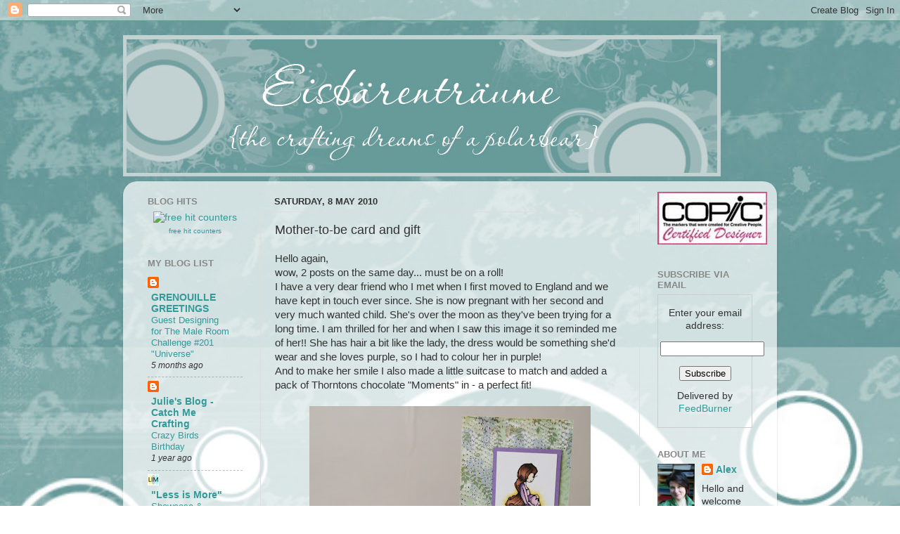

--- FILE ---
content_type: text/html; charset=UTF-8
request_url: https://eisbaerentraeume.blogspot.com/2010/05/mother-to-be-card-and-gift.html?showComment=1273354461853
body_size: 19279
content:
<!DOCTYPE html>
<html class='v2' dir='ltr' lang='en-GB'>
<head>
<link href='https://www.blogger.com/static/v1/widgets/335934321-css_bundle_v2.css' rel='stylesheet' type='text/css'/>
<meta content='width=1100' name='viewport'/>
<meta content='text/html; charset=UTF-8' http-equiv='Content-Type'/>
<meta content='blogger' name='generator'/>
<link href='https://eisbaerentraeume.blogspot.com/favicon.ico' rel='icon' type='image/x-icon'/>
<link href='http://eisbaerentraeume.blogspot.com/2010/05/mother-to-be-card-and-gift.html' rel='canonical'/>
<link rel="alternate" type="application/atom+xml" title="Eisbärenträume - Atom" href="https://eisbaerentraeume.blogspot.com/feeds/posts/default" />
<link rel="alternate" type="application/rss+xml" title="Eisbärenträume - RSS" href="https://eisbaerentraeume.blogspot.com/feeds/posts/default?alt=rss" />
<link rel="service.post" type="application/atom+xml" title="Eisbärenträume - Atom" href="https://www.blogger.com/feeds/6674864623759791605/posts/default" />

<link rel="alternate" type="application/atom+xml" title="Eisbärenträume - Atom" href="https://eisbaerentraeume.blogspot.com/feeds/4811291070275088496/comments/default" />
<!--Can't find substitution for tag [blog.ieCssRetrofitLinks]-->
<link href='https://blogger.googleusercontent.com/img/b/R29vZ2xl/AVvXsEjqpstGjucm1j4IWH2ZVD7DxjjQN5c1l-71-rAXx5qLOn3JXdGEwpKnnT7wfKJNgJRaLPq3kqE29p7W_MaHcTt3lC430URMyha_W7wnND5yWpcldkfaZ5MeuEKUrSyw0WezjjqnXik4CA8/s400/mumtobe+plus+suitcase.jpg' rel='image_src'/>
<meta content='http://eisbaerentraeume.blogspot.com/2010/05/mother-to-be-card-and-gift.html' property='og:url'/>
<meta content='Mother-to-be card and gift' property='og:title'/>
<meta content='Hello again, wow, 2 posts on the same day... must be on a roll! I have a very dear friend who I met when I first moved to England and we hav...' property='og:description'/>
<meta content='https://blogger.googleusercontent.com/img/b/R29vZ2xl/AVvXsEjqpstGjucm1j4IWH2ZVD7DxjjQN5c1l-71-rAXx5qLOn3JXdGEwpKnnT7wfKJNgJRaLPq3kqE29p7W_MaHcTt3lC430URMyha_W7wnND5yWpcldkfaZ5MeuEKUrSyw0WezjjqnXik4CA8/w1200-h630-p-k-no-nu/mumtobe+plus+suitcase.jpg' property='og:image'/>
<title>Eisbärenträume: Mother-to-be card and gift</title>
<style id='page-skin-1' type='text/css'><!--
/*-----------------------------------------------
Blogger Template Style
Name:     Picture Window
Designer: Blogger
URL:      www.blogger.com
----------------------------------------------- */
/* Content
----------------------------------------------- */
body {
font: normal normal 15px Arial, Tahoma, Helvetica, FreeSans, sans-serif;
color: #333333;
background: transparent url(//4.bp.blogspot.com/-qFZy7jZ31fQ/Tya_i2ygd4I/AAAAAAAABhI/ksbI3WDcAOA/s1600/spring-blog-bg.jpg) repeat scroll top left;
}
html body .region-inner {
min-width: 0;
max-width: 100%;
width: auto;
}
.content-outer {
font-size: 90%;
}
a:link {
text-decoration:none;
color: #339999;
}
a:visited {
text-decoration:none;
color: #66cccc;
}
a:hover {
text-decoration:underline;
color: #32ffed;
}
.content-outer {
background: transparent none repeat scroll top left;
-moz-border-radius: 0;
-webkit-border-radius: 0;
-goog-ms-border-radius: 0;
border-radius: 0;
-moz-box-shadow: 0 0 0 rgba(0, 0, 0, .15);
-webkit-box-shadow: 0 0 0 rgba(0, 0, 0, .15);
-goog-ms-box-shadow: 0 0 0 rgba(0, 0, 0, .15);
box-shadow: 0 0 0 rgba(0, 0, 0, .15);
margin: 20px auto;
}
.content-inner {
padding: 0;
}
/* Header
----------------------------------------------- */
.header-outer {
background: transparent none repeat-x scroll top left;
_background-image: none;
color: #ffffff;
-moz-border-radius: 0;
-webkit-border-radius: 0;
-goog-ms-border-radius: 0;
border-radius: 0;
}
.Header img, .Header #header-inner {
-moz-border-radius: 0;
-webkit-border-radius: 0;
-goog-ms-border-radius: 0;
border-radius: 0;
}
.header-inner .Header .titlewrapper,
.header-inner .Header .descriptionwrapper {
padding-left: 0;
padding-right: 0;
}
.Header h1 {
font: normal normal 36px Arial, Tahoma, Helvetica, FreeSans, sans-serif;
text-shadow: 1px 1px 3px rgba(0, 0, 0, 0.3);
}
.Header h1 a {
color: #ffffff;
}
.Header .description {
font-size: 130%;
}
/* Tabs
----------------------------------------------- */
.tabs-inner {
margin: .5em 20px 0;
padding: 0;
}
.tabs-inner .section {
margin: 0;
}
.tabs-inner .widget ul {
padding: 0;
background: transparent none repeat scroll bottom;
-moz-border-radius: 0;
-webkit-border-radius: 0;
-goog-ms-border-radius: 0;
border-radius: 0;
}
.tabs-inner .widget li {
border: none;
}
.tabs-inner .widget li a {
display: inline-block;
padding: .5em 1em;
margin-right: .25em;
color: #ffffff;
font: normal normal 15px Arial, Tahoma, Helvetica, FreeSans, sans-serif;
-moz-border-radius: 10px 10px 0 0;
-webkit-border-top-left-radius: 10px;
-webkit-border-top-right-radius: 10px;
-goog-ms-border-radius: 10px 10px 0 0;
border-radius: 10px 10px 0 0;
background: transparent url(//www.blogblog.com/1kt/transparent/black50.png) repeat scroll top left;
border-right: 1px solid transparent;
}
.tabs-inner .widget li:first-child a {
padding-left: 1.25em;
-moz-border-radius-topleft: 10px;
-moz-border-radius-bottomleft: 0;
-webkit-border-top-left-radius: 10px;
-webkit-border-bottom-left-radius: 0;
-goog-ms-border-top-left-radius: 10px;
-goog-ms-border-bottom-left-radius: 0;
border-top-left-radius: 10px;
border-bottom-left-radius: 0;
}
.tabs-inner .widget li.selected a,
.tabs-inner .widget li a:hover {
position: relative;
z-index: 1;
background: transparent url(//www.blogblog.com/1kt/transparent/white80.png) repeat scroll bottom;
color: #336699;
-moz-box-shadow: 0 0 3px rgba(0, 0, 0, .15);
-webkit-box-shadow: 0 0 3px rgba(0, 0, 0, .15);
-goog-ms-box-shadow: 0 0 3px rgba(0, 0, 0, .15);
box-shadow: 0 0 3px rgba(0, 0, 0, .15);
}
/* Headings
----------------------------------------------- */
h2 {
font: bold normal 13px Arial, Tahoma, Helvetica, FreeSans, sans-serif;
text-transform: uppercase;
color: #888888;
margin: .5em 0;
}
/* Main
----------------------------------------------- */
.main-outer {
background: transparent url(//www.blogblog.com/1kt/transparent/white80.png) repeat scroll top left;
-moz-border-radius: 20px 20px 0 0;
-webkit-border-top-left-radius: 20px;
-webkit-border-top-right-radius: 20px;
-webkit-border-bottom-left-radius: 0;
-webkit-border-bottom-right-radius: 0;
-goog-ms-border-radius: 20px 20px 0 0;
border-radius: 20px 20px 0 0;
-moz-box-shadow: 0 1px 3px rgba(0, 0, 0, .15);
-webkit-box-shadow: 0 1px 3px rgba(0, 0, 0, .15);
-goog-ms-box-shadow: 0 1px 3px rgba(0, 0, 0, .15);
box-shadow: 0 1px 3px rgba(0, 0, 0, .15);
}
.main-inner {
padding: 15px 20px 20px;
}
.main-inner .column-center-inner {
padding: 0 0;
}
.main-inner .column-left-inner {
padding-left: 0;
}
.main-inner .column-right-inner {
padding-right: 0;
}
/* Posts
----------------------------------------------- */
h3.post-title {
margin: 0;
font: normal normal 18px Arial, Tahoma, Helvetica, FreeSans, sans-serif;
}
.comments h4 {
margin: 1em 0 0;
font: normal normal 18px Arial, Tahoma, Helvetica, FreeSans, sans-serif;
}
.date-header span {
color: #333333;
}
.post-outer {
background-color: transparent;
border: solid 1px #dddddd;
-moz-border-radius: 5px;
-webkit-border-radius: 5px;
border-radius: 5px;
-goog-ms-border-radius: 5px;
padding: 15px 20px;
margin: 0 -20px 20px;
}
.post-body {
line-height: 1.4;
font-size: 110%;
position: relative;
}
.post-header {
margin: 0 0 1.5em;
color: #999999;
line-height: 1.6;
}
.post-footer {
margin: .5em 0 0;
color: #999999;
line-height: 1.6;
}
#blog-pager {
font-size: 140%
}
#comments .comment-author {
padding-top: 1.5em;
border-top: dashed 1px #ccc;
border-top: dashed 1px rgba(128, 128, 128, .5);
background-position: 0 1.5em;
}
#comments .comment-author:first-child {
padding-top: 0;
border-top: none;
}
.avatar-image-container {
margin: .2em 0 0;
}
/* Comments
----------------------------------------------- */
.comments .comments-content .icon.blog-author {
background-repeat: no-repeat;
background-image: url([data-uri]);
}
.comments .comments-content .loadmore a {
border-top: 1px solid #32ffed;
border-bottom: 1px solid #32ffed;
}
.comments .continue {
border-top: 2px solid #32ffed;
}
/* Widgets
----------------------------------------------- */
.widget ul, .widget #ArchiveList ul.flat {
padding: 0;
list-style: none;
}
.widget ul li, .widget #ArchiveList ul.flat li {
border-top: dashed 1px #ccc;
border-top: dashed 1px rgba(128, 128, 128, .5);
}
.widget ul li:first-child, .widget #ArchiveList ul.flat li:first-child {
border-top: none;
}
.widget .post-body ul {
list-style: disc;
}
.widget .post-body ul li {
border: none;
}
/* Footer
----------------------------------------------- */
.footer-outer {
color:#cccccc;
background: transparent url(//www.blogblog.com/1kt/transparent/black50.png) repeat scroll top left;
-moz-border-radius: 0 0 20px 20px;
-webkit-border-top-left-radius: 0;
-webkit-border-top-right-radius: 0;
-webkit-border-bottom-left-radius: 20px;
-webkit-border-bottom-right-radius: 20px;
-goog-ms-border-radius: 0 0 20px 20px;
border-radius: 0 0 20px 20px;
-moz-box-shadow: 0 1px 3px rgba(0, 0, 0, .15);
-webkit-box-shadow: 0 1px 3px rgba(0, 0, 0, .15);
-goog-ms-box-shadow: 0 1px 3px rgba(0, 0, 0, .15);
box-shadow: 0 1px 3px rgba(0, 0, 0, .15);
}
.footer-inner {
padding: 10px 20px 20px;
}
.footer-outer a {
color: #98eee5;
}
.footer-outer a:visited {
color: #77e5ee;
}
.footer-outer a:hover {
color: #32ffed;
}
.footer-outer .widget h2 {
color: #aaaaaa;
}
/* Mobile
----------------------------------------------- */
html body.mobile {
height: auto;
}
html body.mobile {
min-height: 480px;
background-size: 100% auto;
}
.mobile .body-fauxcolumn-outer {
background: transparent none repeat scroll top left;
}
html .mobile .mobile-date-outer, html .mobile .blog-pager {
border-bottom: none;
background: transparent url(//www.blogblog.com/1kt/transparent/white80.png) repeat scroll top left;
margin-bottom: 10px;
}
.mobile .date-outer {
background: transparent url(//www.blogblog.com/1kt/transparent/white80.png) repeat scroll top left;
}
.mobile .header-outer, .mobile .main-outer,
.mobile .post-outer, .mobile .footer-outer {
-moz-border-radius: 0;
-webkit-border-radius: 0;
-goog-ms-border-radius: 0;
border-radius: 0;
}
.mobile .content-outer,
.mobile .main-outer,
.mobile .post-outer {
background: inherit;
border: none;
}
.mobile .content-outer {
font-size: 100%;
}
.mobile-link-button {
background-color: #339999;
}
.mobile-link-button a:link, .mobile-link-button a:visited {
color: transparent;
}
.mobile-index-contents {
color: #333333;
}
.mobile .tabs-inner .PageList .widget-content {
background: transparent url(//www.blogblog.com/1kt/transparent/white80.png) repeat scroll bottom;
color: #336699;
}
.mobile .tabs-inner .PageList .widget-content .pagelist-arrow {
border-left: 1px solid transparent;
}

--></style>
<style id='template-skin-1' type='text/css'><!--
body {
min-width: 930px;
}
.content-outer, .content-fauxcolumn-outer, .region-inner {
min-width: 930px;
max-width: 930px;
_width: 930px;
}
.main-inner .columns {
padding-left: 180px;
padding-right: 180px;
}
.main-inner .fauxcolumn-center-outer {
left: 180px;
right: 180px;
/* IE6 does not respect left and right together */
_width: expression(this.parentNode.offsetWidth -
parseInt("180px") -
parseInt("180px") + 'px');
}
.main-inner .fauxcolumn-left-outer {
width: 180px;
}
.main-inner .fauxcolumn-right-outer {
width: 180px;
}
.main-inner .column-left-outer {
width: 180px;
right: 100%;
margin-left: -180px;
}
.main-inner .column-right-outer {
width: 180px;
margin-right: -180px;
}
#layout {
min-width: 0;
}
#layout .content-outer {
min-width: 0;
width: 800px;
}
#layout .region-inner {
min-width: 0;
width: auto;
}
body#layout div.add_widget {
padding: 8px;
}
body#layout div.add_widget a {
margin-left: 32px;
}
--></style>
<style>
    body {background-image:url(\/\/4.bp.blogspot.com\/-qFZy7jZ31fQ\/Tya_i2ygd4I\/AAAAAAAABhI\/ksbI3WDcAOA\/s1600\/spring-blog-bg.jpg);}
    
@media (max-width: 200px) { body {background-image:url(\/\/4.bp.blogspot.com\/-qFZy7jZ31fQ\/Tya_i2ygd4I\/AAAAAAAABhI\/ksbI3WDcAOA\/w200\/spring-blog-bg.jpg);}}
@media (max-width: 400px) and (min-width: 201px) { body {background-image:url(\/\/4.bp.blogspot.com\/-qFZy7jZ31fQ\/Tya_i2ygd4I\/AAAAAAAABhI\/ksbI3WDcAOA\/w400\/spring-blog-bg.jpg);}}
@media (max-width: 800px) and (min-width: 401px) { body {background-image:url(\/\/4.bp.blogspot.com\/-qFZy7jZ31fQ\/Tya_i2ygd4I\/AAAAAAAABhI\/ksbI3WDcAOA\/w800\/spring-blog-bg.jpg);}}
@media (max-width: 1200px) and (min-width: 801px) { body {background-image:url(\/\/4.bp.blogspot.com\/-qFZy7jZ31fQ\/Tya_i2ygd4I\/AAAAAAAABhI\/ksbI3WDcAOA\/w1200\/spring-blog-bg.jpg);}}
/* Last tag covers anything over one higher than the previous max-size cap. */
@media (min-width: 1201px) { body {background-image:url(\/\/4.bp.blogspot.com\/-qFZy7jZ31fQ\/Tya_i2ygd4I\/AAAAAAAABhI\/ksbI3WDcAOA\/w1600\/spring-blog-bg.jpg);}}
  </style>
<link href='https://www.blogger.com/dyn-css/authorization.css?targetBlogID=6674864623759791605&amp;zx=12474608-41f3-4aef-92f6-cae49fde68e6' media='none' onload='if(media!=&#39;all&#39;)media=&#39;all&#39;' rel='stylesheet'/><noscript><link href='https://www.blogger.com/dyn-css/authorization.css?targetBlogID=6674864623759791605&amp;zx=12474608-41f3-4aef-92f6-cae49fde68e6' rel='stylesheet'/></noscript>
<meta name='google-adsense-platform-account' content='ca-host-pub-1556223355139109'/>
<meta name='google-adsense-platform-domain' content='blogspot.com'/>

</head>
<body class='loading variant-open'>
<div class='navbar section' id='navbar' name='Navbar'><div class='widget Navbar' data-version='1' id='Navbar1'><script type="text/javascript">
    function setAttributeOnload(object, attribute, val) {
      if(window.addEventListener) {
        window.addEventListener('load',
          function(){ object[attribute] = val; }, false);
      } else {
        window.attachEvent('onload', function(){ object[attribute] = val; });
      }
    }
  </script>
<div id="navbar-iframe-container"></div>
<script type="text/javascript" src="https://apis.google.com/js/platform.js"></script>
<script type="text/javascript">
      gapi.load("gapi.iframes:gapi.iframes.style.bubble", function() {
        if (gapi.iframes && gapi.iframes.getContext) {
          gapi.iframes.getContext().openChild({
              url: 'https://www.blogger.com/navbar/6674864623759791605?po\x3d4811291070275088496\x26origin\x3dhttps://eisbaerentraeume.blogspot.com',
              where: document.getElementById("navbar-iframe-container"),
              id: "navbar-iframe"
          });
        }
      });
    </script><script type="text/javascript">
(function() {
var script = document.createElement('script');
script.type = 'text/javascript';
script.src = '//pagead2.googlesyndication.com/pagead/js/google_top_exp.js';
var head = document.getElementsByTagName('head')[0];
if (head) {
head.appendChild(script);
}})();
</script>
</div></div>
<div class='body-fauxcolumns'>
<div class='fauxcolumn-outer body-fauxcolumn-outer'>
<div class='cap-top'>
<div class='cap-left'></div>
<div class='cap-right'></div>
</div>
<div class='fauxborder-left'>
<div class='fauxborder-right'></div>
<div class='fauxcolumn-inner'>
</div>
</div>
<div class='cap-bottom'>
<div class='cap-left'></div>
<div class='cap-right'></div>
</div>
</div>
</div>
<div class='content'>
<div class='content-fauxcolumns'>
<div class='fauxcolumn-outer content-fauxcolumn-outer'>
<div class='cap-top'>
<div class='cap-left'></div>
<div class='cap-right'></div>
</div>
<div class='fauxborder-left'>
<div class='fauxborder-right'></div>
<div class='fauxcolumn-inner'>
</div>
</div>
<div class='cap-bottom'>
<div class='cap-left'></div>
<div class='cap-right'></div>
</div>
</div>
</div>
<div class='content-outer'>
<div class='content-cap-top cap-top'>
<div class='cap-left'></div>
<div class='cap-right'></div>
</div>
<div class='fauxborder-left content-fauxborder-left'>
<div class='fauxborder-right content-fauxborder-right'></div>
<div class='content-inner'>
<header>
<div class='header-outer'>
<div class='header-cap-top cap-top'>
<div class='cap-left'></div>
<div class='cap-right'></div>
</div>
<div class='fauxborder-left header-fauxborder-left'>
<div class='fauxborder-right header-fauxborder-right'></div>
<div class='region-inner header-inner'>
<div class='header section' id='header' name='Header'><div class='widget Header' data-version='1' id='Header1'>
<div id='header-inner'>
<a href='https://eisbaerentraeume.blogspot.com/' style='display: block'>
<img alt='Eisbärenträume' height='201px; ' id='Header1_headerimg' src='https://blogger.googleusercontent.com/img/b/R29vZ2xl/AVvXsEjeOccza9i93gxnRbzGCdnYtrszFWBO-tZXla1Dpb1fltPmyajiVcwO4Ql3mfL8fxS9R8jvHif70BBTUZbiQwkekZOZjWqaHdx-maAERM8hibe29ZjK40oQRiIM46pW_Bj-qwv_w5svRRo/s1600/header-spring.jpg' style='display: block' width='850px; '/>
</a>
</div>
</div></div>
</div>
</div>
<div class='header-cap-bottom cap-bottom'>
<div class='cap-left'></div>
<div class='cap-right'></div>
</div>
</div>
</header>
<div class='tabs-outer'>
<div class='tabs-cap-top cap-top'>
<div class='cap-left'></div>
<div class='cap-right'></div>
</div>
<div class='fauxborder-left tabs-fauxborder-left'>
<div class='fauxborder-right tabs-fauxborder-right'></div>
<div class='region-inner tabs-inner'>
<div class='tabs no-items section' id='crosscol' name='Cross-column'></div>
<div class='tabs no-items section' id='crosscol-overflow' name='Cross-Column 2'></div>
</div>
</div>
<div class='tabs-cap-bottom cap-bottom'>
<div class='cap-left'></div>
<div class='cap-right'></div>
</div>
</div>
<div class='main-outer'>
<div class='main-cap-top cap-top'>
<div class='cap-left'></div>
<div class='cap-right'></div>
</div>
<div class='fauxborder-left main-fauxborder-left'>
<div class='fauxborder-right main-fauxborder-right'></div>
<div class='region-inner main-inner'>
<div class='columns fauxcolumns'>
<div class='fauxcolumn-outer fauxcolumn-center-outer'>
<div class='cap-top'>
<div class='cap-left'></div>
<div class='cap-right'></div>
</div>
<div class='fauxborder-left'>
<div class='fauxborder-right'></div>
<div class='fauxcolumn-inner'>
</div>
</div>
<div class='cap-bottom'>
<div class='cap-left'></div>
<div class='cap-right'></div>
</div>
</div>
<div class='fauxcolumn-outer fauxcolumn-left-outer'>
<div class='cap-top'>
<div class='cap-left'></div>
<div class='cap-right'></div>
</div>
<div class='fauxborder-left'>
<div class='fauxborder-right'></div>
<div class='fauxcolumn-inner'>
</div>
</div>
<div class='cap-bottom'>
<div class='cap-left'></div>
<div class='cap-right'></div>
</div>
</div>
<div class='fauxcolumn-outer fauxcolumn-right-outer'>
<div class='cap-top'>
<div class='cap-left'></div>
<div class='cap-right'></div>
</div>
<div class='fauxborder-left'>
<div class='fauxborder-right'></div>
<div class='fauxcolumn-inner'>
</div>
</div>
<div class='cap-bottom'>
<div class='cap-left'></div>
<div class='cap-right'></div>
</div>
</div>
<!-- corrects IE6 width calculation -->
<div class='columns-inner'>
<div class='column-center-outer'>
<div class='column-center-inner'>
<div class='main section' id='main' name='Main'><div class='widget Blog' data-version='1' id='Blog1'>
<div class='blog-posts hfeed'>

          <div class="date-outer">
        
<h2 class='date-header'><span>Saturday, 8 May 2010</span></h2>

          <div class="date-posts">
        
<div class='post-outer'>
<div class='post hentry'>
<a name='4811291070275088496'></a>
<h3 class='post-title entry-title'>
Mother-to-be card and gift
</h3>
<div class='post-header'>
<div class='post-header-line-1'></div>
</div>
<div class='post-body entry-content' id='post-body-4811291070275088496'>
<span class="Apple-style-span"  style="font-family:arial;">Hello again,</span><div><span class="Apple-style-span"  style="font-family:arial;">wow, 2 posts on the same day... must be on a roll! </span></div><div><span class="Apple-style-span"  style="font-family:arial;">I have a very dear friend who I met when I first moved to England and we have kept in touch ever since. She is now pregnant with her second and very much wanted child. She's over the moon as they've been trying for a long time. I am thrilled for her and when I saw this image it so reminded me of her!! She has hair a bit like the lady, the dress would be something she'd wear and she loves purple, so I had to colour her in purple!</span></div><div><span class="Apple-style-span"  style="font-family:arial;">And to make her smile I also made a little suitcase to match and added a pack of Thorntons chocolate "Moments" in - a perfect fit!</span></div><div><span class="Apple-style-span"  style="font-family:arial;"><br /></span></div><a href="https://blogger.googleusercontent.com/img/b/R29vZ2xl/AVvXsEjqpstGjucm1j4IWH2ZVD7DxjjQN5c1l-71-rAXx5qLOn3JXdGEwpKnnT7wfKJNgJRaLPq3kqE29p7W_MaHcTt3lC430URMyha_W7wnND5yWpcldkfaZ5MeuEKUrSyw0WezjjqnXik4CA8/s1600/mumtobe+plus+suitcase.jpg" onblur="try {parent.deselectBloggerImageGracefully();} catch(e) {}"><img alt="" border="0" id="BLOGGER_PHOTO_ID_5468936586717093266" src="https://blogger.googleusercontent.com/img/b/R29vZ2xl/AVvXsEjqpstGjucm1j4IWH2ZVD7DxjjQN5c1l-71-rAXx5qLOn3JXdGEwpKnnT7wfKJNgJRaLPq3kqE29p7W_MaHcTt3lC430URMyha_W7wnND5yWpcldkfaZ5MeuEKUrSyw0WezjjqnXik4CA8/s400/mumtobe+plus+suitcase.jpg" style="display:block; margin:0px auto 10px; text-align:center;cursor:pointer; cursor:hand;width: 400px; height: 394px;" /></a><span class="Apple-style-span"  style="font-family:arial;">Here's the card on it's own, Basic Grey Wisteria again, love those papers! I used a Martha Steward punch on the lower part, SU sentiment stamp and paper roses from the Poundstore again. Image is coloured with Copics as usual... *lol*</span><div><span class="Apple-style-span"  style="font-family:arial;"><br /></span><a href="https://blogger.googleusercontent.com/img/b/R29vZ2xl/AVvXsEj74NJaFKiiX6OV2e1nJSNgZv_hMiIC6I3VLM-u3CInYp5nbJ33WwulVn2uMEg99kzNSyuPj53aRuFcNNGcu9bh8GLRg6grSD8VVVqZ1mXDlv-zryKXJJ4f7GCIal68Wv9uhr7QdD6D3rc/s1600/mumtobe+card.jpg" onblur="try {parent.deselectBloggerImageGracefully();} catch(e) {}"><img alt="" border="0" id="BLOGGER_PHOTO_ID_5468936579428167602" src="https://blogger.googleusercontent.com/img/b/R29vZ2xl/AVvXsEj74NJaFKiiX6OV2e1nJSNgZv_hMiIC6I3VLM-u3CInYp5nbJ33WwulVn2uMEg99kzNSyuPj53aRuFcNNGcu9bh8GLRg6grSD8VVVqZ1mXDlv-zryKXJJ4f7GCIal68Wv9uhr7QdD6D3rc/s400/mumtobe+card.jpg" style="display:block; margin:0px auto 10px; text-align:center;cursor:pointer; cursor:hand;width: 235px; height: 400px;" /></a><span class="Apple-style-span"  style="font-family:arial;"><br /></span><a href="https://blogger.googleusercontent.com/img/b/R29vZ2xl/AVvXsEiIANb9imHAvWxXKDJUOucw9TweVQWBBtl6p5GQ3dlCMWlC5aTbPsZDFl8LzzHPKkZ_uQlKn7SkG7Ubzy6uO6G4IZUfA_aqlGgyJxPoWPpnxIu_XMpO-cZs3mMCXQS85bj9L-x5wVsFuj4/s1600/mumtobe+close+up.jpg" onblur="try {parent.deselectBloggerImageGracefully();} catch(e) {}"><img alt="" border="0" id="BLOGGER_PHOTO_ID_5468936569383082018" src="https://blogger.googleusercontent.com/img/b/R29vZ2xl/AVvXsEiIANb9imHAvWxXKDJUOucw9TweVQWBBtl6p5GQ3dlCMWlC5aTbPsZDFl8LzzHPKkZ_uQlKn7SkG7Ubzy6uO6G4IZUfA_aqlGgyJxPoWPpnxIu_XMpO-cZs3mMCXQS85bj9L-x5wVsFuj4/s400/mumtobe+close+up.jpg" style="display:block; margin:0px auto 10px; text-align:center;cursor:pointer; cursor:hand;width: 267px; height: 400px;" /></a><span class="Apple-style-span"  style="font-family:arial;">And this is the little suitcase on its own...isn't it sweet? I used a template from Lauren Meader as I was too buried in work to make the template up myself (although it's not that difficult, I am lazy! *ggg*).<br /></span><a href="https://blogger.googleusercontent.com/img/b/R29vZ2xl/AVvXsEih0eN9QVtGG35TSH-Qn-7kFuA3gUBvRF4fBOq1qiZqtTaiJhaKyN-RqyDMrY4lU8ElsQx4GcvjzBmyCb8a8W6DiFZ4OGnjBattzcrJdAnfkwNLKyS2H0k-RrtnZW70r-kGNeeUVfz4wpU/s1600/lila+suitcase.jpg" onblur="try {parent.deselectBloggerImageGracefully();} catch(e) {}"><img alt="" border="0" id="BLOGGER_PHOTO_ID_5468936561089682866" src="https://blogger.googleusercontent.com/img/b/R29vZ2xl/AVvXsEih0eN9QVtGG35TSH-Qn-7kFuA3gUBvRF4fBOq1qiZqtTaiJhaKyN-RqyDMrY4lU8ElsQx4GcvjzBmyCb8a8W6DiFZ4OGnjBattzcrJdAnfkwNLKyS2H0k-RrtnZW70r-kGNeeUVfz4wpU/s400/lila+suitcase.jpg" style="display:block; margin:0px auto 10px; text-align:center;cursor:pointer; cursor:hand;width: 400px; height: 344px;" /></a></div><div><span class="Apple-style-span"  style="font-family:arial;">Hope you like my creations and thanks if you decide to leave a comment!</span></div><div><span class="Apple-style-span"  style="font-family:arial, serif;"><br /></span></div><div><span class="Apple-style-span"  style="font-family:arial, serif;"><span class="Apple-style-span"  style="color:#FF0000;">*** UPDATE: I am so silly, it took a comment from my sweet friend Julie to realise I completely forgot to tell who the gorgeous image is from!! It's another beauty from Tammy at  Adayfordaisies and you can find her images on etsy.com and some on her website www.adayfordaisies.com which hopefully will be updated soon to include all of her lovely digi stamps! Sorry for forgetting to put the name on!***</span></span></div><div><br /></div>
<div style='clear: both;'></div>
</div>
<div class='post-footer'>
<div class='post-footer-line post-footer-line-1'><span class='post-author vcard'>
Posted by
<span class='fn'>
<a href='https://www.blogger.com/profile/13367068189338162027' rel='author' title='author profile'>
Alex
</a>
</span>
</span>
<span class='post-timestamp'>
at
<a class='timestamp-link' href='https://eisbaerentraeume.blogspot.com/2010/05/mother-to-be-card-and-gift.html' rel='bookmark' title='permanent link'><abbr class='published' title='2010-05-08T09:22:00-07:00'>09:22</abbr></a>
</span>
<span class='post-comment-link'>
</span>
<span class='post-icons'>
<span class='item-control blog-admin pid-142570851'>
<a href='https://www.blogger.com/post-edit.g?blogID=6674864623759791605&postID=4811291070275088496&from=pencil' title='Edit Post'>
<img alt='' class='icon-action' height='18' src='https://resources.blogblog.com/img/icon18_edit_allbkg.gif' width='18'/>
</a>
</span>
</span>
</div>
<div class='post-footer-line post-footer-line-2'><span class='post-labels'>
Labels:
<a href='https://eisbaerentraeume.blogspot.com/search/label/adayfordaisies' rel='tag'>adayfordaisies</a>,
<a href='https://eisbaerentraeume.blogspot.com/search/label/Basic%20Grey' rel='tag'>Basic Grey</a>,
<a href='https://eisbaerentraeume.blogspot.com/search/label/copic%20markers' rel='tag'>copic markers</a>,
<a href='https://eisbaerentraeume.blogspot.com/search/label/Martha%20Stewart%20punches' rel='tag'>Martha Stewart punches</a>,
<a href='https://eisbaerentraeume.blogspot.com/search/label/Stampin%27%20up' rel='tag'>Stampin&#39; up</a>
</span>
</div>
<div class='post-footer-line post-footer-line-3'><span class='post-location'>
</span>
</div>
</div>
</div>
<div class='comments' id='comments'>
<a name='comments'></a>
<h4>10 comments:</h4>
<div id='Blog1_comments-block-wrapper'>
<dl class='avatar-comment-indent' id='comments-block'>
<dt class='comment-author ' id='c1323834396048400899'>
<a name='c1323834396048400899'></a>
<div class="avatar-image-container vcard"><span dir="ltr"><a href="https://www.blogger.com/profile/03425209476565174842" target="" rel="nofollow" onclick="" class="avatar-hovercard" id="av-1323834396048400899-03425209476565174842"><img src="https://resources.blogblog.com/img/blank.gif" width="35" height="35" class="delayLoad" style="display: none;" longdesc="//blogger.googleusercontent.com/img/b/R29vZ2xl/AVvXsEi1n4KtElssRFeu3DzBf0kfrqhEnqhBQBxJY16s5Cby3kZsOtAaeUEBzzWwnJ2WV2-HHdvda3mRzopCXMuzdgXZI1NfFlL03iD-gzzEM7DlpEedXlXxhu61wDImmE8-4w/s45-c/011.JPG" alt="" title="CRAZYCRAFTSHED">

<noscript><img src="//blogger.googleusercontent.com/img/b/R29vZ2xl/AVvXsEi1n4KtElssRFeu3DzBf0kfrqhEnqhBQBxJY16s5Cby3kZsOtAaeUEBzzWwnJ2WV2-HHdvda3mRzopCXMuzdgXZI1NfFlL03iD-gzzEM7DlpEedXlXxhu61wDImmE8-4w/s45-c/011.JPG" width="35" height="35" class="photo" alt=""></noscript></a></span></div>
<a href='https://www.blogger.com/profile/03425209476565174842' rel='nofollow'>CRAZYCRAFTSHED</a>
said...
</dt>
<dd class='comment-body' id='Blog1_cmt-1323834396048400899'>
<p>
Hi Alex<br />These are gorgeous,<br />hugs Dianne xx
</p>
</dd>
<dd class='comment-footer'>
<span class='comment-timestamp'>
<a href='https://eisbaerentraeume.blogspot.com/2010/05/mother-to-be-card-and-gift.html?showComment=1273343597250#c1323834396048400899' title='comment permalink'>
8 May 2010 at 11:33
</a>
<span class='item-control blog-admin pid-348293206'>
<a class='comment-delete' href='https://www.blogger.com/comment/delete/6674864623759791605/1323834396048400899' title='Delete Comment'>
<img src='https://resources.blogblog.com/img/icon_delete13.gif'/>
</a>
</span>
</span>
</dd>
<dt class='comment-author ' id='c8180632621320201230'>
<a name='c8180632621320201230'></a>
<div class="avatar-image-container vcard"><span dir="ltr"><a href="https://www.blogger.com/profile/07497825779261034331" target="" rel="nofollow" onclick="" class="avatar-hovercard" id="av-8180632621320201230-07497825779261034331"><img src="https://resources.blogblog.com/img/blank.gif" width="35" height="35" class="delayLoad" style="display: none;" longdesc="//blogger.googleusercontent.com/img/b/R29vZ2xl/AVvXsEiXW_Yw8UaqFeaVPTKi8VqROOpTlwBpKgaO8ZTynKwoU4_th9ag4SiRiiHC7lGDa18zZEM9g7WcNT_YUf8JXthaIhOOgHfAcQHoii4xnjLZmpzwk9RlNne52pxLrwaipg/s45-c/s15.jpg" alt="" title="tilly">

<noscript><img src="//blogger.googleusercontent.com/img/b/R29vZ2xl/AVvXsEiXW_Yw8UaqFeaVPTKi8VqROOpTlwBpKgaO8ZTynKwoU4_th9ag4SiRiiHC7lGDa18zZEM9g7WcNT_YUf8JXthaIhOOgHfAcQHoii4xnjLZmpzwk9RlNne52pxLrwaipg/s45-c/s15.jpg" width="35" height="35" class="photo" alt=""></noscript></a></span></div>
<a href='https://www.blogger.com/profile/07497825779261034331' rel='nofollow'>tilly</a>
said...
</dt>
<dd class='comment-body' id='Blog1_cmt-8180632621320201230'>
<p>
Hi Alex<br />Both the card and the case are stunning, well done, just going to try and check out Lauren Meader lol<br />Tilly xx
</p>
</dd>
<dd class='comment-footer'>
<span class='comment-timestamp'>
<a href='https://eisbaerentraeume.blogspot.com/2010/05/mother-to-be-card-and-gift.html?showComment=1273345173628#c8180632621320201230' title='comment permalink'>
8 May 2010 at 11:59
</a>
<span class='item-control blog-admin pid-1347033843'>
<a class='comment-delete' href='https://www.blogger.com/comment/delete/6674864623759791605/8180632621320201230' title='Delete Comment'>
<img src='https://resources.blogblog.com/img/icon_delete13.gif'/>
</a>
</span>
</span>
</dd>
<dt class='comment-author ' id='c8653480246584826143'>
<a name='c8653480246584826143'></a>
<div class="avatar-image-container vcard"><span dir="ltr"><a href="https://www.blogger.com/profile/04237046419446366689" target="" rel="nofollow" onclick="" class="avatar-hovercard" id="av-8653480246584826143-04237046419446366689"><img src="https://resources.blogblog.com/img/blank.gif" width="35" height="35" class="delayLoad" style="display: none;" longdesc="//blogger.googleusercontent.com/img/b/R29vZ2xl/AVvXsEhaIonTlOeuiQusQLymK-yflkENCyCwnSN0ja7w4HMhxVYLcoC6opo7RGhgo9wVKPSRmOpKKOzSMlGsjdcH0qbzm1OymMT79iINRyUnyT6VHFlvhcg1GDkZZLbbz49v2tY/s45-c/kathleen+2+004.jpg" alt="" title="Kathleen">

<noscript><img src="//blogger.googleusercontent.com/img/b/R29vZ2xl/AVvXsEhaIonTlOeuiQusQLymK-yflkENCyCwnSN0ja7w4HMhxVYLcoC6opo7RGhgo9wVKPSRmOpKKOzSMlGsjdcH0qbzm1OymMT79iINRyUnyT6VHFlvhcg1GDkZZLbbz49v2tY/s45-c/kathleen+2+004.jpg" width="35" height="35" class="photo" alt=""></noscript></a></span></div>
<a href='https://www.blogger.com/profile/04237046419446366689' rel='nofollow'>Kathleen</a>
said...
</dt>
<dd class='comment-body' id='Blog1_cmt-8653480246584826143'>
<p>
The card and case are stunning. Great image and colouring. Lovely papers. Kathleen x
</p>
</dd>
<dd class='comment-footer'>
<span class='comment-timestamp'>
<a href='https://eisbaerentraeume.blogspot.com/2010/05/mother-to-be-card-and-gift.html?showComment=1273354461853#c8653480246584826143' title='comment permalink'>
8 May 2010 at 14:34
</a>
<span class='item-control blog-admin pid-751721619'>
<a class='comment-delete' href='https://www.blogger.com/comment/delete/6674864623759791605/8653480246584826143' title='Delete Comment'>
<img src='https://resources.blogblog.com/img/icon_delete13.gif'/>
</a>
</span>
</span>
</dd>
<dt class='comment-author ' id='c7696498922028104212'>
<a name='c7696498922028104212'></a>
<div class="avatar-image-container vcard"><span dir="ltr"><a href="https://www.blogger.com/profile/07162804817886533192" target="" rel="nofollow" onclick="" class="avatar-hovercard" id="av-7696498922028104212-07162804817886533192"><img src="https://resources.blogblog.com/img/blank.gif" width="35" height="35" class="delayLoad" style="display: none;" longdesc="//1.bp.blogspot.com/--rDVbcC-eYw/ZVtN3OlH_KI/AAAAAAAAQtM/oYnNadbnKDUqm633JkJXNUwzwyWXYCINQCK4BGAYYCw/s35/Scan.jpg" alt="" title="Janette">

<noscript><img src="//1.bp.blogspot.com/--rDVbcC-eYw/ZVtN3OlH_KI/AAAAAAAAQtM/oYnNadbnKDUqm633JkJXNUwzwyWXYCINQCK4BGAYYCw/s35/Scan.jpg" width="35" height="35" class="photo" alt=""></noscript></a></span></div>
<a href='https://www.blogger.com/profile/07162804817886533192' rel='nofollow'>Janette</a>
said...
</dt>
<dd class='comment-body' id='Blog1_cmt-7696498922028104212'>
<p>
Hi Alex,I am sure your friend will adore her card and gift,so thoughtful,hope your well.xxx
</p>
</dd>
<dd class='comment-footer'>
<span class='comment-timestamp'>
<a href='https://eisbaerentraeume.blogspot.com/2010/05/mother-to-be-card-and-gift.html?showComment=1273394213755#c7696498922028104212' title='comment permalink'>
9 May 2010 at 01:36
</a>
<span class='item-control blog-admin pid-374930762'>
<a class='comment-delete' href='https://www.blogger.com/comment/delete/6674864623759791605/7696498922028104212' title='Delete Comment'>
<img src='https://resources.blogblog.com/img/icon_delete13.gif'/>
</a>
</span>
</span>
</dd>
<dt class='comment-author ' id='c8724175014212152581'>
<a name='c8724175014212152581'></a>
<div class="avatar-image-container vcard"><span dir="ltr"><a href="https://www.blogger.com/profile/01370172491292622131" target="" rel="nofollow" onclick="" class="avatar-hovercard" id="av-8724175014212152581-01370172491292622131"><img src="https://resources.blogblog.com/img/blank.gif" width="35" height="35" class="delayLoad" style="display: none;" longdesc="//2.bp.blogspot.com/-NJWv0tEPNH8/Y2-Lz1xp4uI/AAAAAAAASe8/dP3oFo51iLk7OxPF4PScN4rXEAEf5RaNgCK4BGAYYCw/s35/photo%2525203.jpg" alt="" title="Julie">

<noscript><img src="//2.bp.blogspot.com/-NJWv0tEPNH8/Y2-Lz1xp4uI/AAAAAAAASe8/dP3oFo51iLk7OxPF4PScN4rXEAEf5RaNgCK4BGAYYCw/s35/photo%2525203.jpg" width="35" height="35" class="photo" alt=""></noscript></a></span></div>
<a href='https://www.blogger.com/profile/01370172491292622131' rel='nofollow'>Julie</a>
said...
</dt>
<dd class='comment-body' id='Blog1_cmt-8724175014212152581'>
<p>
HI Alex - amazing!!!  I love your card - great colour scheme - perfect colouring as always!!  The image is fabulous too - who&#39;s it by, do tell!!  Beautifully constructed little case too - such a nice gift!  Juliex
</p>
</dd>
<dd class='comment-footer'>
<span class='comment-timestamp'>
<a href='https://eisbaerentraeume.blogspot.com/2010/05/mother-to-be-card-and-gift.html?showComment=1273398569429#c8724175014212152581' title='comment permalink'>
9 May 2010 at 02:49
</a>
<span class='item-control blog-admin pid-779341494'>
<a class='comment-delete' href='https://www.blogger.com/comment/delete/6674864623759791605/8724175014212152581' title='Delete Comment'>
<img src='https://resources.blogblog.com/img/icon_delete13.gif'/>
</a>
</span>
</span>
</dd>
<dt class='comment-author ' id='c7760770370631047369'>
<a name='c7760770370631047369'></a>
<div class="avatar-image-container vcard"><span dir="ltr"><a href="https://www.blogger.com/profile/14447087384808906410" target="" rel="nofollow" onclick="" class="avatar-hovercard" id="av-7760770370631047369-14447087384808906410"><img src="https://resources.blogblog.com/img/blank.gif" width="35" height="35" class="delayLoad" style="display: none;" longdesc="//blogger.googleusercontent.com/img/b/R29vZ2xl/AVvXsEjv0hMPjawMhy25z4abTCs-SPCh8ztp8rnKRy5YIGCNwQuNsrsvPYovYkqVdwFZUHlZIT9MJHvvun2EG7Ov2c1APHrjvlSakfqpgF8y6-mveELDS3s4QeElGXGKIwVwL-M/s45-c/1457622_10201736673310809_968222717_n.jpg" alt="" title="Sarah">

<noscript><img src="//blogger.googleusercontent.com/img/b/R29vZ2xl/AVvXsEjv0hMPjawMhy25z4abTCs-SPCh8ztp8rnKRy5YIGCNwQuNsrsvPYovYkqVdwFZUHlZIT9MJHvvun2EG7Ov2c1APHrjvlSakfqpgF8y6-mveELDS3s4QeElGXGKIwVwL-M/s45-c/1457622_10201736673310809_968222717_n.jpg" width="35" height="35" class="photo" alt=""></noscript></a></span></div>
<a href='https://www.blogger.com/profile/14447087384808906410' rel='nofollow'>Sarah</a>
said...
</dt>
<dd class='comment-body' id='Blog1_cmt-7760770370631047369'>
<p>
A stunning card and gift.  Sarah x
</p>
</dd>
<dd class='comment-footer'>
<span class='comment-timestamp'>
<a href='https://eisbaerentraeume.blogspot.com/2010/05/mother-to-be-card-and-gift.html?showComment=1273430954497#c7760770370631047369' title='comment permalink'>
9 May 2010 at 11:49
</a>
<span class='item-control blog-admin pid-655143931'>
<a class='comment-delete' href='https://www.blogger.com/comment/delete/6674864623759791605/7760770370631047369' title='Delete Comment'>
<img src='https://resources.blogblog.com/img/icon_delete13.gif'/>
</a>
</span>
</span>
</dd>
<dt class='comment-author ' id='c566824423202092103'>
<a name='c566824423202092103'></a>
<div class="avatar-image-container vcard"><span dir="ltr"><a href="https://www.blogger.com/profile/05949862348491163567" target="" rel="nofollow" onclick="" class="avatar-hovercard" id="av-566824423202092103-05949862348491163567"><img src="https://resources.blogblog.com/img/blank.gif" width="35" height="35" class="delayLoad" style="display: none;" longdesc="//blogger.googleusercontent.com/img/b/R29vZ2xl/AVvXsEjNQrpUgoDqZEXi2tNgqErMBuQwQtgi50vB-dA3PIDAs6nghzl0eUlzYXQ6lKnBtu8-vF17_NPZnjI5tKeIw1nqaObkq8X3eJwqyjeKrfwQWuH72SgoF5OH_cKI5L9WsQ/s45-c/*" alt="" title="Anja">

<noscript><img src="//blogger.googleusercontent.com/img/b/R29vZ2xl/AVvXsEjNQrpUgoDqZEXi2tNgqErMBuQwQtgi50vB-dA3PIDAs6nghzl0eUlzYXQ6lKnBtu8-vF17_NPZnjI5tKeIw1nqaObkq8X3eJwqyjeKrfwQWuH72SgoF5OH_cKI5L9WsQ/s45-c/*" width="35" height="35" class="photo" alt=""></noscript></a></span></div>
<a href='https://www.blogger.com/profile/05949862348491163567' rel='nofollow'>Anja</a>
said...
</dt>
<dd class='comment-body' id='Blog1_cmt-566824423202092103'>
<p>
Hi Alex,<br />habe es heute endlich mal wieder auf deinen Blog geschafft. Das Set fuer deine Freundin ist einfach grossartig - sie wird sich ganz bestimmt darueber freuen! Ich finde die Karte traumhaft schoen und das Koefferchen ist zu suess..<br />LG, Anja
</p>
</dd>
<dd class='comment-footer'>
<span class='comment-timestamp'>
<a href='https://eisbaerentraeume.blogspot.com/2010/05/mother-to-be-card-and-gift.html?showComment=1273518572701#c566824423202092103' title='comment permalink'>
10 May 2010 at 12:09
</a>
<span class='item-control blog-admin pid-1075999083'>
<a class='comment-delete' href='https://www.blogger.com/comment/delete/6674864623759791605/566824423202092103' title='Delete Comment'>
<img src='https://resources.blogblog.com/img/icon_delete13.gif'/>
</a>
</span>
</span>
</dd>
<dt class='comment-author ' id='c423044700173825007'>
<a name='c423044700173825007'></a>
<div class="avatar-image-container vcard"><span dir="ltr"><a href="https://www.blogger.com/profile/16220462725663141871" target="" rel="nofollow" onclick="" class="avatar-hovercard" id="av-423044700173825007-16220462725663141871"><img src="https://resources.blogblog.com/img/blank.gif" width="35" height="35" class="delayLoad" style="display: none;" longdesc="//blogger.googleusercontent.com/img/b/R29vZ2xl/AVvXsEi-D88nIzn95aG-gq_Jc4iuMO2qUV4QOAQ8sFyKFgV3ZjvsaZO9l6GazieWbnvNxRHNKAmjTdyPR-9HJe3orfM7p8t9PucmFSOmqzXuef7HQoEWpPWlRfEkfpHXhbVCZZI/s45-c/31032012.jpg" alt="" title="sundownerin">

<noscript><img src="//blogger.googleusercontent.com/img/b/R29vZ2xl/AVvXsEi-D88nIzn95aG-gq_Jc4iuMO2qUV4QOAQ8sFyKFgV3ZjvsaZO9l6GazieWbnvNxRHNKAmjTdyPR-9HJe3orfM7p8t9PucmFSOmqzXuef7HQoEWpPWlRfEkfpHXhbVCZZI/s45-c/31032012.jpg" width="35" height="35" class="photo" alt=""></noscript></a></span></div>
<a href='https://www.blogger.com/profile/16220462725663141871' rel='nofollow'>sundownerin</a>
said...
</dt>
<dd class='comment-body' id='Blog1_cmt-423044700173825007'>
<p>
wie wunderbar und einmalig schön!!!
</p>
</dd>
<dd class='comment-footer'>
<span class='comment-timestamp'>
<a href='https://eisbaerentraeume.blogspot.com/2010/05/mother-to-be-card-and-gift.html?showComment=1273521397146#c423044700173825007' title='comment permalink'>
10 May 2010 at 12:56
</a>
<span class='item-control blog-admin pid-1205990267'>
<a class='comment-delete' href='https://www.blogger.com/comment/delete/6674864623759791605/423044700173825007' title='Delete Comment'>
<img src='https://resources.blogblog.com/img/icon_delete13.gif'/>
</a>
</span>
</span>
</dd>
<dt class='comment-author ' id='c876563483499939696'>
<a name='c876563483499939696'></a>
<div class="avatar-image-container vcard"><span dir="ltr"><a href="https://www.blogger.com/profile/15642135665274858541" target="" rel="nofollow" onclick="" class="avatar-hovercard" id="av-876563483499939696-15642135665274858541"><img src="https://resources.blogblog.com/img/blank.gif" width="35" height="35" class="delayLoad" style="display: none;" longdesc="//blogger.googleusercontent.com/img/b/R29vZ2xl/AVvXsEhsIc1pP4GRg5ZeiRINfdh9h2XA684kZr6vd5pxCujgq4o9-4YzX8WItYF0Um1XDcnOXcRTT-YsnRMZCMeKB0WhamKGEV1Aaxtxs13IHL8QxIAIEdzUTCxKpFlL2rbK/s45-c/*" alt="" title="Kathleen">

<noscript><img src="//blogger.googleusercontent.com/img/b/R29vZ2xl/AVvXsEhsIc1pP4GRg5ZeiRINfdh9h2XA684kZr6vd5pxCujgq4o9-4YzX8WItYF0Um1XDcnOXcRTT-YsnRMZCMeKB0WhamKGEV1Aaxtxs13IHL8QxIAIEdzUTCxKpFlL2rbK/s45-c/*" width="35" height="35" class="photo" alt=""></noscript></a></span></div>
<a href='https://www.blogger.com/profile/15642135665274858541' rel='nofollow'>Kathleen</a>
said...
</dt>
<dd class='comment-body' id='Blog1_cmt-876563483499939696'>
<p>
Lovely card - sure she&#39;ll love it.
</p>
</dd>
<dd class='comment-footer'>
<span class='comment-timestamp'>
<a href='https://eisbaerentraeume.blogspot.com/2010/05/mother-to-be-card-and-gift.html?showComment=1273852460747#c876563483499939696' title='comment permalink'>
14 May 2010 at 08:54
</a>
<span class='item-control blog-admin pid-32031219'>
<a class='comment-delete' href='https://www.blogger.com/comment/delete/6674864623759791605/876563483499939696' title='Delete Comment'>
<img src='https://resources.blogblog.com/img/icon_delete13.gif'/>
</a>
</span>
</span>
</dd>
<dt class='comment-author ' id='c7191928146572497957'>
<a name='c7191928146572497957'></a>
<div class="avatar-image-container vcard"><span dir="ltr"><a href="https://www.blogger.com/profile/18412581157204214120" target="" rel="nofollow" onclick="" class="avatar-hovercard" id="av-7191928146572497957-18412581157204214120"><img src="https://resources.blogblog.com/img/blank.gif" width="35" height="35" class="delayLoad" style="display: none;" longdesc="//blogger.googleusercontent.com/img/b/R29vZ2xl/AVvXsEgXKMga9ft98RYa2rAHM2t0_CwfLf7OcJHK4TDc9E_QlQdLcfteHlNK-Y7WhEI8yuxs9C9C8tS55gm4J5atExUHSsXBa-1r77L91BY5MII5kr5pJRpXw6yqlSkjew35eYs/s45-c/Lesley+portrait+QM2+Blog.jpg" alt="" title="Grenouille Greetings">

<noscript><img src="//blogger.googleusercontent.com/img/b/R29vZ2xl/AVvXsEgXKMga9ft98RYa2rAHM2t0_CwfLf7OcJHK4TDc9E_QlQdLcfteHlNK-Y7WhEI8yuxs9C9C8tS55gm4J5atExUHSsXBa-1r77L91BY5MII5kr5pJRpXw6yqlSkjew35eYs/s45-c/Lesley+portrait+QM2+Blog.jpg" width="35" height="35" class="photo" alt=""></noscript></a></span></div>
<a href='https://www.blogger.com/profile/18412581157204214120' rel='nofollow'>Grenouille Greetings</a>
said...
</dt>
<dd class='comment-body' id='Blog1_cmt-7191928146572497957'>
<p>
Beautiful, Alex. I love the addition of the &quot;halo&quot; around the baby! and your little suitcase is amazing!   Love Lesley
</p>
</dd>
<dd class='comment-footer'>
<span class='comment-timestamp'>
<a href='https://eisbaerentraeume.blogspot.com/2010/05/mother-to-be-card-and-gift.html?showComment=1274915807754#c7191928146572497957' title='comment permalink'>
26 May 2010 at 16:16
</a>
<span class='item-control blog-admin pid-610637026'>
<a class='comment-delete' href='https://www.blogger.com/comment/delete/6674864623759791605/7191928146572497957' title='Delete Comment'>
<img src='https://resources.blogblog.com/img/icon_delete13.gif'/>
</a>
</span>
</span>
</dd>
</dl>
</div>
<p class='comment-footer'>
<a href='https://www.blogger.com/comment/fullpage/post/6674864623759791605/4811291070275088496' onclick='javascript:window.open(this.href, "bloggerPopup", "toolbar=0,location=0,statusbar=1,menubar=0,scrollbars=yes,width=640,height=500"); return false;'>Post a Comment</a>
</p>
</div>
</div>

        </div></div>
      
</div>
<div class='blog-pager' id='blog-pager'>
<span id='blog-pager-newer-link'>
<a class='blog-pager-newer-link' href='https://eisbaerentraeume.blogspot.com/2010/05/quick-cards.html' id='Blog1_blog-pager-newer-link' title='Newer Post'>Newer Post</a>
</span>
<span id='blog-pager-older-link'>
<a class='blog-pager-older-link' href='https://eisbaerentraeume.blogspot.com/2010/05/mothers-day.html' id='Blog1_blog-pager-older-link' title='Older Post'>Older Post</a>
</span>
<a class='home-link' href='https://eisbaerentraeume.blogspot.com/'>Home</a>
</div>
<div class='clear'></div>
<div class='post-feeds'>
<div class='feed-links'>
Subscribe to:
<a class='feed-link' href='https://eisbaerentraeume.blogspot.com/feeds/4811291070275088496/comments/default' target='_blank' type='application/atom+xml'>Post Comments (Atom)</a>
</div>
</div>
</div></div>
</div>
</div>
<div class='column-left-outer'>
<div class='column-left-inner'>
<aside>
<div class='sidebar section' id='sidebar-left-1'><div class='widget HTML' data-version='1' id='HTML1'>
<h2 class='title'>Blog hits</h2>
<div class='widget-content'>
<!-- Start of SimpleHitCounter Code -->
<div align="center"><a href="http://www.simplehitcounter.com" target="_blank"><img border="0" width="83" alt="free hit counters" src="https://lh3.googleusercontent.com/blogger_img_proxy/AEn0k_uzpi_iumpdW4jBx18ZQXENdb699Xf4utPrZtdU09QnKXZu_nhEihoGbyasoBe-8w_3JcYYl3T7nRpkOLeo0nQz6HdFv9kn1PP9bDgvGF-Gevl3sGPr7bB82ugQjw-lXCw=s0-d" height="18"></a><br /><a href="http://www.simplehitcounter.com" target="_blank"><font size="-3">free hit counters</font></a></div>
<!-- End of SimpleHitCounter Code -->
</div>
<div class='clear'></div>
</div><div class='widget BlogList' data-version='1' id='BlogList1'>
<h2 class='title'>My Blog List</h2>
<div class='widget-content'>
<div class='blog-list-container' id='BlogList1_container'>
<ul id='BlogList1_blogs'>
<li style='display: block;'>
<div class='blog-icon'>
<img data-lateloadsrc='https://lh3.googleusercontent.com/blogger_img_proxy/AEn0k_s7JknHbCPlOaYf7IqXRqZ3rbteGNF9EgwK56itPONFvjLn3NrRJ7HYI2gKWCMnekfXmTTwdkvKixw26CIohoC_lC3gKLBwnEeQxur0i5nRroKf0tdnbCM=s16-w16-h16' height='16' width='16'/>
</div>
<div class='blog-content'>
<div class='blog-title'>
<a href='https://grenouillegreetings.blogspot.com/' target='_blank'>
GRENOUILLE GREETINGS</a>
</div>
<div class='item-content'>
<span class='item-title'>
<a href='https://grenouillegreetings.blogspot.com/2025/08/guest-designing-for-male-room-challenge.html' target='_blank'>
Guest Designing for The Male Room Challenge #201 "Universe"
</a>
</span>
<div class='item-time'>
5 months ago
</div>
</div>
</div>
<div style='clear: both;'></div>
</li>
<li style='display: block;'>
<div class='blog-icon'>
<img data-lateloadsrc='https://lh3.googleusercontent.com/blogger_img_proxy/AEn0k_v21I4r-F3Vk_J4Cg4M-I1814VVTxLYwVx2qx9Xey6tr6tqCd432Af8lcEM7efZJyuRMbCRSEgkMBES1azscnpeWQwTtSZsuj06OsbR3yecVTehXw=s16-w16-h16' height='16' width='16'/>
</div>
<div class='blog-content'>
<div class='blog-title'>
<a href='https://catchmecrafting.blogspot.com/' target='_blank'>
Julie's Blog - Catch Me Crafting</a>
</div>
<div class='item-content'>
<span class='item-title'>
<a href='https://catchmecrafting.blogspot.com/2024/04/crazy-birds-birthday.html' target='_blank'>
Crazy Birds Birthday
</a>
</span>
<div class='item-time'>
1 year ago
</div>
</div>
</div>
<div style='clear: both;'></div>
</li>
<li style='display: block;'>
<div class='blog-icon'>
<img data-lateloadsrc='https://lh3.googleusercontent.com/blogger_img_proxy/AEn0k_vbVcnuXQTw4GP4gSbfOeeOozEy-2bmP2J7XHoxGxN-SQpu1VDQmvBiSm4qTGoYHtDrtWsy4I1Dyy00laFZOxCkLiFRd23Zg-GN6om4olctxHEEJis=s16-w16-h16' height='16' width='16'/>
</div>
<div class='blog-content'>
<div class='blog-title'>
<a href='http://simplylessismoore.blogspot.com/' target='_blank'>
"Less is More"</a>
</div>
<div class='item-content'>
<span class='item-title'>
<a href='http://simplylessismoore.blogspot.com/2023/12/showcase-winner-challenge-497.html' target='_blank'>
Showcase & Winner challenge # 497
</a>
</span>
<div class='item-time'>
2 years ago
</div>
</div>
</div>
<div style='clear: both;'></div>
</li>
<li style='display: block;'>
<div class='blog-icon'>
<img data-lateloadsrc='https://lh3.googleusercontent.com/blogger_img_proxy/AEn0k_tzWK5fW_J7TUfimiVji3BZfRKTtWyS13BlDXQS0R_PLCRVc4xtNA40GiikKuaym5kBDFyE0DAob6cy6T_P-Ij867i_yx-d6maLENLSiQ=s16-w16-h16' height='16' width='16'/>
</div>
<div class='blog-content'>
<div class='blog-title'>
<a href='http://squirrel10.blogspot.com/' target='_blank'>
Squirrel's World</a>
</div>
<div class='item-content'>
<span class='item-title'>
<a href='http://squirrel10.blogspot.com/2023/12/my-final-as-you-like-it-dt-anything-goes.html' target='_blank'>
My Final As You Like It (DT) Anything Goes
</a>
</span>
<div class='item-time'>
2 years ago
</div>
</div>
</div>
<div style='clear: both;'></div>
</li>
<li style='display: block;'>
<div class='blog-icon'>
<img data-lateloadsrc='https://lh3.googleusercontent.com/blogger_img_proxy/AEn0k_vcLF5-2HZDZ9vccBXDZj3q7BlOPOAxg12m6440Ad1qVHnBD1c51qfV1s6ymgtQ7Irv9p7EBvADquTGRPL39d-BmDEbrZ7xKtPgi8iq2Co6nJ96=s16-w16-h16' height='16' width='16'/>
</div>
<div class='blog-content'>
<div class='blog-title'>
<a href='http://stampingsharing.blogspot.com/' target='_blank'>
Stamping &amp; Sharing</a>
</div>
<div class='item-content'>
<span class='item-title'>
<a href='https://stampingsharing.blogspot.com/2020/03/blog-post.html' target='_blank'>
</a>
</span>
<div class='item-time'>
5 years ago
</div>
</div>
</div>
<div style='clear: both;'></div>
</li>
<li style='display: block;'>
<div class='blog-icon'>
<img data-lateloadsrc='https://lh3.googleusercontent.com/blogger_img_proxy/AEn0k_tSH4I6D-HBfdlKComISX1H-AgmjQJCN9_1v5I46gcu9NUAHj2-88qbUUXz9BkSEPM1YNF3p6E6fy_63tMaBHCn8n57-FzB9lew8HgOO3e0lGiM=s16-w16-h16' height='16' width='16'/>
</div>
<div class='blog-content'>
<div class='blog-title'>
<a href='http://sketchingstamper.blogspot.com/' target='_blank'>
Sketching Stamper</a>
</div>
<div class='item-content'>
<span class='item-title'>
<a href='http://sketchingstamper.blogspot.com/2020/01/paperbabe-stamps-january-release_17.html' target='_blank'>
Paperbabe Stamps January Release - Flourish and Grow Stamp Set - Alphonse 
Mucha-resque
</a>
</span>
<div class='item-time'>
6 years ago
</div>
</div>
</div>
<div style='clear: both;'></div>
</li>
<li style='display: block;'>
<div class='blog-icon'>
<img data-lateloadsrc='https://lh3.googleusercontent.com/blogger_img_proxy/AEn0k_uemU7o9TgLmPWcQSfOzp1M6cVslRhsiRAixpe57m3VZOYAe_8xkp3qd-LluOl4Abpxu40ZIXDYvaO4imJxp7_rORq7fSpu_rQZZDefj1gI=s16-w16-h16' height='16' width='16'/>
</div>
<div class='blog-content'>
<div class='blog-title'>
<a href='http://colourandink.blogspot.com/' target='_blank'>
Colour and Ink</a>
</div>
<div class='item-content'>
<span class='item-title'>
<a href='http://colourandink.blogspot.com/2019/11/recycling-sailcloth-and-new-puppy.html' target='_blank'>
Recycling Sailcloth and a new puppy!
</a>
</span>
<div class='item-time'>
6 years ago
</div>
</div>
</div>
<div style='clear: both;'></div>
</li>
<li style='display: block;'>
<div class='blog-icon'>
<img data-lateloadsrc='https://lh3.googleusercontent.com/blogger_img_proxy/AEn0k_vD9W5W9ukZ7pecFJOCaO60IKuV8-s60ZqOrZT5BnPb0M00CPYnCnlDFJ7ITrRp9yU5aUEKNCKikgU-fT_vpPPfsaY9oFIyLrtX1LsZ5Q=s16-w16-h16' height='16' width='16'/>
</div>
<div class='blog-content'>
<div class='blog-title'>
<a href='http://janescards.blogspot.com/' target='_blank'>
Cards by Jane</a>
</div>
<div class='item-content'>
<span class='item-title'>
<a href='http://janescards.blogspot.com/2018/03/hellooo-hope-you-are-all-well-and.html' target='_blank'>
</a>
</span>
<div class='item-time'>
7 years ago
</div>
</div>
</div>
<div style='clear: both;'></div>
</li>
<li style='display: block;'>
<div class='blog-icon'>
<img data-lateloadsrc='https://lh3.googleusercontent.com/blogger_img_proxy/AEn0k_sMWCPAErqAqrv0tcnzfDV0tcXs3Fs_SJDvgHGyYIFByxiNup1vhkRlHbGWaC36sMm-Zi7Ls1iLUG7rZ9W8RDoGh66iGhKY0KjzB2Ppf2XcbTs=s16-w16-h16' height='16' width='16'/>
</div>
<div class='blog-content'>
<div class='blog-title'>
<a href='http://adayfordaisies.blogspot.com/' target='_blank'>
A Day For Daisies</a>
</div>
<div class='item-content'>
<span class='item-title'>
<a href='http://adayfordaisies.blogspot.com/2017/09/sponserships.html' target='_blank'>
Let's Play!
</a>
</span>
<div class='item-time'>
8 years ago
</div>
</div>
</div>
<div style='clear: both;'></div>
</li>
<li style='display: block;'>
<div class='blog-icon'>
<img data-lateloadsrc='https://lh3.googleusercontent.com/blogger_img_proxy/AEn0k_vlUde4uSo1ZH2sN5qOdFzfxg1Abe23lYcmMrOZ_N6Ij504WCJBWpcw-YO33V1qHzslNmMmrUwx2ncs9q-5PGiQqdQyKHaNjvC4QBvKHn94bbb-=s16-w16-h16' height='16' width='16'/>
</div>
<div class='blog-content'>
<div class='blog-title'>
<a href='http://kookaburracrafts.blogspot.com/' target='_blank'>
KOOKABURRA CRAFTS</a>
</div>
<div class='item-content'>
<span class='item-title'>
<a href='http://kookaburracrafts.blogspot.com/2017/03/30-day-colouring-challenge-rusty.html' target='_blank'>
30-Day Colouring Challenge Day #4 - Rusty Katzelkraft German Shepherd
</a>
</span>
<div class='item-time'>
8 years ago
</div>
</div>
</div>
<div style='clear: both;'></div>
</li>
<li style='display: block;'>
<div class='blog-icon'>
<img data-lateloadsrc='https://lh3.googleusercontent.com/blogger_img_proxy/AEn0k_uyCdHNi2s68DqyD9Gq1KsSp2P2eO2mnLC5xTcQVqBn1GwcxBGKvlaf8luXsuCIhoeNhd3QqnRUJfuJbYVLrWF4xKZKElIqAxiXa_n3BXo=s16-w16-h16' height='16' width='16'/>
</div>
<div class='blog-content'>
<div class='blog-title'>
<a href='http://mailebelles.blogspot.com/' target='_blank'>
Simply Stamped</a>
</div>
<div class='item-content'>
<span class='item-title'>
<a href='http://mailebelles.blogspot.com/2017/01/introducing-splits-hello-there.html' target='_blank'>
Introducing Splits: Hello There
</a>
</span>
<div class='item-time'>
9 years ago
</div>
</div>
</div>
<div style='clear: both;'></div>
</li>
<li style='display: block;'>
<div class='blog-icon'>
<img data-lateloadsrc='https://lh3.googleusercontent.com/blogger_img_proxy/AEn0k_vYph12a7BRa5sJP1c8009gD06NFdiQiJlye3ifFGPyQP9SMyxWUNSNt8swxJI6cxOj0I1kv4RQ9AYlCWrlt0jZSu-NqLe7Aue_ut1_-Q=s16-w16-h16' height='16' width='16'/>
</div>
<div class='blog-content'>
<div class='blog-title'>
<a href='http://chrissyd723.blogspot.com/' target='_blank'>
Creating with Chrissy</a>
</div>
<div class='item-content'>
<span class='item-title'>
<a href='http://chrissyd723.blogspot.com/2016/11/cas404-la-rosa-meditativa-inspiration.html' target='_blank'>
CAS404 La Rosa Meditativa Inspiration
</a>
</span>
<div class='item-time'>
9 years ago
</div>
</div>
</div>
<div style='clear: both;'></div>
</li>
<li style='display: block;'>
<div class='blog-icon'>
<img data-lateloadsrc='https://lh3.googleusercontent.com/blogger_img_proxy/AEn0k_uY0Arq6kjHLtnnwK-kHIxUosv32fxnZk7mAt5DhBvMYR0vpTwNQ62EHtPUjTbtpSDo0SN2hI7UdxCV0P704pBenkPwzPmOPd4xyZ_-d96-6w=s16-w16-h16' height='16' width='16'/>
</div>
<div class='blog-content'>
<div class='blog-title'>
<a href='http://juliesinkspot.blogspot.com/' target='_blank'>
Julie's Inkspot</a>
</div>
<div class='item-content'>
<span class='item-title'>
<a href='http://juliesinkspot.blogspot.com/2016/05/you-been-on-my-mind.html' target='_blank'>
You've been on my mind
</a>
</span>
<div class='item-time'>
9 years ago
</div>
</div>
</div>
<div style='clear: both;'></div>
</li>
<li style='display: block;'>
<div class='blog-icon'>
<img data-lateloadsrc='https://lh3.googleusercontent.com/blogger_img_proxy/AEn0k_ubYnpOJrCUS4nokdL4n-dBMZT8EMkY9E3ZS9VYVuEWKoec8DPy9X2iGt13ISZ5Onr1vo-uN-8etrSCfi2k9KLyzRlEISLSGdx2hRQ=s16-w16-h16' height='16' width='16'/>
</div>
<div class='blog-content'>
<div class='blog-title'>
<a href='http://www.moxiefabworld.com/' target='_blank'>
Moxie Fab World</a>
</div>
<div class='item-content'>
<span class='item-title'>
<a href='http://www.moxiefabworld.com/2014/12/its-moxie-fab-world.html' target='_blank'>
It's a Moxie Fab World
</a>
</span>
<div class='item-time'>
11 years ago
</div>
</div>
</div>
<div style='clear: both;'></div>
</li>
<li style='display: block;'>
<div class='blog-icon'>
<img data-lateloadsrc='https://lh3.googleusercontent.com/blogger_img_proxy/AEn0k_t5rB9P8RBEBokOV6Es4KeFCiTxuvaz4P8ip3mjZgcAsacV4IlRa4Cf2ARVRqCHcagnqr5rIoC_mQR2Ap4EfXfT8ktW7et7bTdKkhq5flnj6hQ=s16-w16-h16' height='16' width='16'/>
</div>
<div class='blog-content'>
<div class='blog-title'>
<a href='http://howaboutorange.blogspot.com/' target='_blank'>
How About Orange</a>
</div>
<div class='item-content'>
<span class='item-title'>
<a href='http://howaboutorange.blogspot.com/2014/05/a-farewell-to-orange.html' target='_blank'>
A farewell to orange
</a>
</span>
<div class='item-time'>
11 years ago
</div>
</div>
</div>
<div style='clear: both;'></div>
</li>
<li style='display: block;'>
<div class='blog-icon'>
<img data-lateloadsrc='https://lh3.googleusercontent.com/blogger_img_proxy/AEn0k_sAB6sVywwSeRSEX126BnOYDDsRZzRRq3wE7E2TbnrJiziP5nYVBiv9yG2xZixOGtObvgYv2jnDZwMDsT25yWp0OTfYz8cw0rZBx5WfjlsB0oI=s16-w16-h16' height='16' width='16'/>
</div>
<div class='blog-content'>
<div class='blog-title'>
<a href='http://alatteinkinfun.blogspot.com/' target='_blank'>
A Latte Inkin' Fun</a>
</div>
<div class='item-content'>
<span class='item-title'>
<a href='http://alatteinkinfun.blogspot.com/2013/07/happy-lollipop-day-by-lori-design-sweet.html' target='_blank'>
Happy Lollipop Day! By LORi Design Sweet Hop
</a>
</span>
<div class='item-time'>
12 years ago
</div>
</div>
</div>
<div style='clear: both;'></div>
</li>
<li style='display: block;'>
<div class='blog-icon'>
<img data-lateloadsrc='https://lh3.googleusercontent.com/blogger_img_proxy/AEn0k_tl1rnQ6s8Xw7VkadR7sdWllIlH-IsBYlUij_YPrPX0g_CI70xwHoio5PakwBbkZGgPDqdYDlctsqZ_5phSK1JhtjD7JAdf3wTUGuFR56qa=s16-w16-h16' height='16' width='16'/>
</div>
<div class='blog-content'>
<div class='blog-title'>
<a href='http://dorcasdesigns.blogspot.com/' target='_blank'>
Dorcas Designs</a>
</div>
<div class='item-content'>
<span class='item-title'>
<a href='http://dorcasdesigns.blogspot.com/2012/06/coloring-brown-hair-on-kraft.html' target='_blank'>
Coloring Brown Hair on Kraft
</a>
</span>
<div class='item-time'>
13 years ago
</div>
</div>
</div>
<div style='clear: both;'></div>
</li>
<li style='display: block;'>
<div class='blog-icon'>
<img data-lateloadsrc='https://lh3.googleusercontent.com/blogger_img_proxy/AEn0k_vdWLxASR4FzZKKEpIt7EvitD3_zFtu2kG6opsqfubjTB6Ga5BHOnWYcKBmAlU_OolEwBfNHWMExn_rHx0NUWWTY8jgENuV34HKb0Zbaas00vd4pA=s16-w16-h16' height='16' width='16'/>
</div>
<div class='blog-content'>
<div class='blog-title'>
<a href='http://papertreypeeps17.blogspot.com/' target='_blank'>
Papertrey Peeps</a>
</div>
<div class='item-content'>
<span class='item-title'>
<a href='http://papertreypeeps17.blogspot.com/2011/12/fabulous-felt.html' target='_blank'>
Fabulous Felt!
</a>
</span>
<div class='item-time'>
14 years ago
</div>
</div>
</div>
<div style='clear: both;'></div>
</li>
</ul>
<div class='clear'></div>
</div>
</div>
</div></div>
</aside>
</div>
</div>
<div class='column-right-outer'>
<div class='column-right-inner'>
<aside>
<div class='sidebar section' id='sidebar-right-1'><div class='widget Image' data-version='1' id='Image3'>
<div class='widget-content'>
<img alt='' height='75' id='Image3_img' src='https://blogger.googleusercontent.com/img/b/R29vZ2xl/AVvXsEjipkXkpQXEKhhg5JEmjZrumn2ZRra2nVf_NBIejdj_scEWHnJnDS_Bceoqn5GO_DWz-FHcHwM0v79Q2n7xoBZyYasJC1HRfY_93oWpQ9nwZCc92Zlr0fQKC_q1bkV5G1HpKdvhGshx7PM/s250/ccertifiedlogo.jpg' width='156'/>
<br/>
</div>
<div class='clear'></div>
</div><div class='widget HTML' data-version='1' id='HTML3'>
<h2 class='title'>Subscribe via email</h2>
<div class='widget-content'>
<form style="border:1px solid #ccc;padding:3px;text-align:center;" action="http://feedburner.google.com/fb/a/mailverify" method="post" target="popupwindow" onsubmit="window.open('http://feedburner.google.com/fb/a/mailverify?uri=Eisbaerentraeume', 'popupwindow', 'scrollbars=yes,width=550,height=520');return true"><p>Enter your email address:</p><p><input type="text" style="width:140px" name="email"/></p><input type="hidden" value="Eisbaerentraeume" name="uri"/><input type="hidden" name="loc" value="en_US"/><input type="submit" value="Subscribe" /><p>Delivered by <a href="http://feedburner.google.com" target="_blank">FeedBurner</a></p></form>
</div>
<div class='clear'></div>
</div><div class='widget Profile' data-version='1' id='Profile1'>
<h2>About Me</h2>
<div class='widget-content'>
<a href='https://www.blogger.com/profile/13367068189338162027'><img alt='My photo' class='profile-img' height='80' src='//blogger.googleusercontent.com/img/b/R29vZ2xl/AVvXsEjBiUduapn4Z3ZemgUVeRaVglRC0hpKnyNz8VeAGpb4zXz0YhnWOL4ZJrzVR9uFzN5f2v8g_9XcNvgTr-qz4C-KZzMyrtz_GQ2nXsNVuAWa2cAuf0w-W6f2-OGH9cHFPw/s220/Alex1a_12small.jpg' width='53'/></a>
<dl class='profile-datablock'>
<dt class='profile-data'>
<a class='profile-name-link g-profile' href='https://www.blogger.com/profile/13367068189338162027' rel='author' style='background-image: url(//www.blogger.com/img/logo-16.png);'>
Alex
</a>
</dt>
<dd class='profile-textblock'>Hello and welcome to my blog! I am Alex, a mid-thirties mum of 2 with a passion for crafts and everything fun and beautiful. I have been crafting forever or it feels like it... I started when I was still a child and I sold my first cards and other handmade things on christmas markets when I was about 8 or 9.
At the moment I am addicted to rubber stamping and pretty papers and ribbons.
Thanks for stopping by at my blog!</dd>
</dl>
<a class='profile-link' href='https://www.blogger.com/profile/13367068189338162027' rel='author'>View my complete profile</a>
<div class='clear'></div>
</div>
</div><div class='widget HTML' data-version='1' id='HTML2'>
<h2 class='title'>Email me</h2>
<div class='widget-content'>
send me an email to <a href="mailto:alexandra.kamann@gmail.com">alexandra.kamann@gmail.com</a>
</div>
<div class='clear'></div>
</div><div class='widget Image' data-version='1' id='Image1'>
<h2>DT</h2>
<div class='widget-content'>
<a href='http://apassionforstamps.blogspot.com/'>
<img alt='DT' height='89' id='Image1_img' src='https://lh3.googleusercontent.com/blogger_img_proxy/AEn0k_tE4NUByL7stlGQ6SSd8QhaSp8E2f7yXY6fZYbPphLR54e9_fLjez0mXSCIrRBAjsh71_2Hj_qrXDU0-ff-C4KNIHOjLx855lEBjSlAPIB_AJGnGxh_BDaICZJlV-i3r3DkgfU=s0-d' width='220'/>
</a>
<br/>
<span class='caption'>DT member of  A Passion for Stamps</span>
</div>
<div class='clear'></div>
</div><div class='widget Followers' data-version='1' id='Followers1'>
<h2 class='title'>Followers</h2>
<div class='widget-content'>
<div id='Followers1-wrapper'>
<div style='margin-right:2px;'>
<div><script type="text/javascript" src="https://apis.google.com/js/platform.js"></script>
<div id="followers-iframe-container"></div>
<script type="text/javascript">
    window.followersIframe = null;
    function followersIframeOpen(url) {
      gapi.load("gapi.iframes", function() {
        if (gapi.iframes && gapi.iframes.getContext) {
          window.followersIframe = gapi.iframes.getContext().openChild({
            url: url,
            where: document.getElementById("followers-iframe-container"),
            messageHandlersFilter: gapi.iframes.CROSS_ORIGIN_IFRAMES_FILTER,
            messageHandlers: {
              '_ready': function(obj) {
                window.followersIframe.getIframeEl().height = obj.height;
              },
              'reset': function() {
                window.followersIframe.close();
                followersIframeOpen("https://www.blogger.com/followers/frame/6674864623759791605?colors\x3dCgt0cmFuc3BhcmVudBILdHJhbnNwYXJlbnQaByMzMzMzMzMiByMzMzk5OTkqC3RyYW5zcGFyZW50MgcjODg4ODg4OgcjMzMzMzMzQgcjMzM5OTk5SgcjMDAwMDAwUgcjMzM5OTk5Wgt0cmFuc3BhcmVudA%3D%3D\x26pageSize\x3d21\x26hl\x3den-GB\x26origin\x3dhttps://eisbaerentraeume.blogspot.com");
              },
              'open': function(url) {
                window.followersIframe.close();
                followersIframeOpen(url);
              }
            }
          });
        }
      });
    }
    followersIframeOpen("https://www.blogger.com/followers/frame/6674864623759791605?colors\x3dCgt0cmFuc3BhcmVudBILdHJhbnNwYXJlbnQaByMzMzMzMzMiByMzMzk5OTkqC3RyYW5zcGFyZW50MgcjODg4ODg4OgcjMzMzMzMzQgcjMzM5OTk5SgcjMDAwMDAwUgcjMzM5OTk5Wgt0cmFuc3BhcmVudA%3D%3D\x26pageSize\x3d21\x26hl\x3den-GB\x26origin\x3dhttps://eisbaerentraeume.blogspot.com");
  </script></div>
</div>
</div>
<div class='clear'></div>
</div>
</div><div class='widget BlogArchive' data-version='1' id='BlogArchive1'>
<h2>Blog Archive</h2>
<div class='widget-content'>
<div id='ArchiveList'>
<div id='BlogArchive1_ArchiveList'>
<ul class='hierarchy'>
<li class='archivedate collapsed'>
<a class='toggle' href='javascript:void(0)'>
<span class='zippy'>

        &#9658;&#160;
      
</span>
</a>
<a class='post-count-link' href='https://eisbaerentraeume.blogspot.com/2014/'>
2014
</a>
<span class='post-count' dir='ltr'>(1)</span>
<ul class='hierarchy'>
<li class='archivedate collapsed'>
<a class='toggle' href='javascript:void(0)'>
<span class='zippy'>

        &#9658;&#160;
      
</span>
</a>
<a class='post-count-link' href='https://eisbaerentraeume.blogspot.com/2014/08/'>
August
</a>
<span class='post-count' dir='ltr'>(1)</span>
</li>
</ul>
</li>
</ul>
<ul class='hierarchy'>
<li class='archivedate collapsed'>
<a class='toggle' href='javascript:void(0)'>
<span class='zippy'>

        &#9658;&#160;
      
</span>
</a>
<a class='post-count-link' href='https://eisbaerentraeume.blogspot.com/2012/'>
2012
</a>
<span class='post-count' dir='ltr'>(21)</span>
<ul class='hierarchy'>
<li class='archivedate collapsed'>
<a class='toggle' href='javascript:void(0)'>
<span class='zippy'>

        &#9658;&#160;
      
</span>
</a>
<a class='post-count-link' href='https://eisbaerentraeume.blogspot.com/2012/07/'>
July
</a>
<span class='post-count' dir='ltr'>(1)</span>
</li>
</ul>
<ul class='hierarchy'>
<li class='archivedate collapsed'>
<a class='toggle' href='javascript:void(0)'>
<span class='zippy'>

        &#9658;&#160;
      
</span>
</a>
<a class='post-count-link' href='https://eisbaerentraeume.blogspot.com/2012/06/'>
June
</a>
<span class='post-count' dir='ltr'>(1)</span>
</li>
</ul>
<ul class='hierarchy'>
<li class='archivedate collapsed'>
<a class='toggle' href='javascript:void(0)'>
<span class='zippy'>

        &#9658;&#160;
      
</span>
</a>
<a class='post-count-link' href='https://eisbaerentraeume.blogspot.com/2012/03/'>
March
</a>
<span class='post-count' dir='ltr'>(3)</span>
</li>
</ul>
<ul class='hierarchy'>
<li class='archivedate collapsed'>
<a class='toggle' href='javascript:void(0)'>
<span class='zippy'>

        &#9658;&#160;
      
</span>
</a>
<a class='post-count-link' href='https://eisbaerentraeume.blogspot.com/2012/02/'>
February
</a>
<span class='post-count' dir='ltr'>(9)</span>
</li>
</ul>
<ul class='hierarchy'>
<li class='archivedate collapsed'>
<a class='toggle' href='javascript:void(0)'>
<span class='zippy'>

        &#9658;&#160;
      
</span>
</a>
<a class='post-count-link' href='https://eisbaerentraeume.blogspot.com/2012/01/'>
January
</a>
<span class='post-count' dir='ltr'>(7)</span>
</li>
</ul>
</li>
</ul>
<ul class='hierarchy'>
<li class='archivedate collapsed'>
<a class='toggle' href='javascript:void(0)'>
<span class='zippy'>

        &#9658;&#160;
      
</span>
</a>
<a class='post-count-link' href='https://eisbaerentraeume.blogspot.com/2011/'>
2011
</a>
<span class='post-count' dir='ltr'>(36)</span>
<ul class='hierarchy'>
<li class='archivedate collapsed'>
<a class='toggle' href='javascript:void(0)'>
<span class='zippy'>

        &#9658;&#160;
      
</span>
</a>
<a class='post-count-link' href='https://eisbaerentraeume.blogspot.com/2011/12/'>
December
</a>
<span class='post-count' dir='ltr'>(1)</span>
</li>
</ul>
<ul class='hierarchy'>
<li class='archivedate collapsed'>
<a class='toggle' href='javascript:void(0)'>
<span class='zippy'>

        &#9658;&#160;
      
</span>
</a>
<a class='post-count-link' href='https://eisbaerentraeume.blogspot.com/2011/10/'>
October
</a>
<span class='post-count' dir='ltr'>(1)</span>
</li>
</ul>
<ul class='hierarchy'>
<li class='archivedate collapsed'>
<a class='toggle' href='javascript:void(0)'>
<span class='zippy'>

        &#9658;&#160;
      
</span>
</a>
<a class='post-count-link' href='https://eisbaerentraeume.blogspot.com/2011/08/'>
August
</a>
<span class='post-count' dir='ltr'>(3)</span>
</li>
</ul>
<ul class='hierarchy'>
<li class='archivedate collapsed'>
<a class='toggle' href='javascript:void(0)'>
<span class='zippy'>

        &#9658;&#160;
      
</span>
</a>
<a class='post-count-link' href='https://eisbaerentraeume.blogspot.com/2011/06/'>
June
</a>
<span class='post-count' dir='ltr'>(4)</span>
</li>
</ul>
<ul class='hierarchy'>
<li class='archivedate collapsed'>
<a class='toggle' href='javascript:void(0)'>
<span class='zippy'>

        &#9658;&#160;
      
</span>
</a>
<a class='post-count-link' href='https://eisbaerentraeume.blogspot.com/2011/05/'>
May
</a>
<span class='post-count' dir='ltr'>(1)</span>
</li>
</ul>
<ul class='hierarchy'>
<li class='archivedate collapsed'>
<a class='toggle' href='javascript:void(0)'>
<span class='zippy'>

        &#9658;&#160;
      
</span>
</a>
<a class='post-count-link' href='https://eisbaerentraeume.blogspot.com/2011/04/'>
April
</a>
<span class='post-count' dir='ltr'>(2)</span>
</li>
</ul>
<ul class='hierarchy'>
<li class='archivedate collapsed'>
<a class='toggle' href='javascript:void(0)'>
<span class='zippy'>

        &#9658;&#160;
      
</span>
</a>
<a class='post-count-link' href='https://eisbaerentraeume.blogspot.com/2011/03/'>
March
</a>
<span class='post-count' dir='ltr'>(5)</span>
</li>
</ul>
<ul class='hierarchy'>
<li class='archivedate collapsed'>
<a class='toggle' href='javascript:void(0)'>
<span class='zippy'>

        &#9658;&#160;
      
</span>
</a>
<a class='post-count-link' href='https://eisbaerentraeume.blogspot.com/2011/02/'>
February
</a>
<span class='post-count' dir='ltr'>(11)</span>
</li>
</ul>
<ul class='hierarchy'>
<li class='archivedate collapsed'>
<a class='toggle' href='javascript:void(0)'>
<span class='zippy'>

        &#9658;&#160;
      
</span>
</a>
<a class='post-count-link' href='https://eisbaerentraeume.blogspot.com/2011/01/'>
January
</a>
<span class='post-count' dir='ltr'>(8)</span>
</li>
</ul>
</li>
</ul>
<ul class='hierarchy'>
<li class='archivedate expanded'>
<a class='toggle' href='javascript:void(0)'>
<span class='zippy toggle-open'>

        &#9660;&#160;
      
</span>
</a>
<a class='post-count-link' href='https://eisbaerentraeume.blogspot.com/2010/'>
2010
</a>
<span class='post-count' dir='ltr'>(53)</span>
<ul class='hierarchy'>
<li class='archivedate collapsed'>
<a class='toggle' href='javascript:void(0)'>
<span class='zippy'>

        &#9658;&#160;
      
</span>
</a>
<a class='post-count-link' href='https://eisbaerentraeume.blogspot.com/2010/12/'>
December
</a>
<span class='post-count' dir='ltr'>(2)</span>
</li>
</ul>
<ul class='hierarchy'>
<li class='archivedate collapsed'>
<a class='toggle' href='javascript:void(0)'>
<span class='zippy'>

        &#9658;&#160;
      
</span>
</a>
<a class='post-count-link' href='https://eisbaerentraeume.blogspot.com/2010/11/'>
November
</a>
<span class='post-count' dir='ltr'>(2)</span>
</li>
</ul>
<ul class='hierarchy'>
<li class='archivedate collapsed'>
<a class='toggle' href='javascript:void(0)'>
<span class='zippy'>

        &#9658;&#160;
      
</span>
</a>
<a class='post-count-link' href='https://eisbaerentraeume.blogspot.com/2010/10/'>
October
</a>
<span class='post-count' dir='ltr'>(3)</span>
</li>
</ul>
<ul class='hierarchy'>
<li class='archivedate collapsed'>
<a class='toggle' href='javascript:void(0)'>
<span class='zippy'>

        &#9658;&#160;
      
</span>
</a>
<a class='post-count-link' href='https://eisbaerentraeume.blogspot.com/2010/09/'>
September
</a>
<span class='post-count' dir='ltr'>(3)</span>
</li>
</ul>
<ul class='hierarchy'>
<li class='archivedate collapsed'>
<a class='toggle' href='javascript:void(0)'>
<span class='zippy'>

        &#9658;&#160;
      
</span>
</a>
<a class='post-count-link' href='https://eisbaerentraeume.blogspot.com/2010/08/'>
August
</a>
<span class='post-count' dir='ltr'>(7)</span>
</li>
</ul>
<ul class='hierarchy'>
<li class='archivedate collapsed'>
<a class='toggle' href='javascript:void(0)'>
<span class='zippy'>

        &#9658;&#160;
      
</span>
</a>
<a class='post-count-link' href='https://eisbaerentraeume.blogspot.com/2010/07/'>
July
</a>
<span class='post-count' dir='ltr'>(1)</span>
</li>
</ul>
<ul class='hierarchy'>
<li class='archivedate collapsed'>
<a class='toggle' href='javascript:void(0)'>
<span class='zippy'>

        &#9658;&#160;
      
</span>
</a>
<a class='post-count-link' href='https://eisbaerentraeume.blogspot.com/2010/06/'>
June
</a>
<span class='post-count' dir='ltr'>(6)</span>
</li>
</ul>
<ul class='hierarchy'>
<li class='archivedate expanded'>
<a class='toggle' href='javascript:void(0)'>
<span class='zippy toggle-open'>

        &#9660;&#160;
      
</span>
</a>
<a class='post-count-link' href='https://eisbaerentraeume.blogspot.com/2010/05/'>
May
</a>
<span class='post-count' dir='ltr'>(5)</span>
<ul class='posts'>
<li><a href='https://eisbaerentraeume.blogspot.com/2010/05/candy-time-wow-look-at-that.html'>Candy time - wow, look at that!!</a></li>
<li><a href='https://eisbaerentraeume.blogspot.com/2010/05/some-cards-and-wordbook.html'>Some cards and a wordbook</a></li>
<li><a href='https://eisbaerentraeume.blogspot.com/2010/05/quick-cards.html'>Quick cards...</a></li>
<li><a href='https://eisbaerentraeume.blogspot.com/2010/05/mother-to-be-card-and-gift.html'>Mother-to-be card and gift</a></li>
<li><a href='https://eisbaerentraeume.blogspot.com/2010/05/mothers-day.html'>Mothers day...</a></li>
</ul>
</li>
</ul>
<ul class='hierarchy'>
<li class='archivedate collapsed'>
<a class='toggle' href='javascript:void(0)'>
<span class='zippy'>

        &#9658;&#160;
      
</span>
</a>
<a class='post-count-link' href='https://eisbaerentraeume.blogspot.com/2010/04/'>
April
</a>
<span class='post-count' dir='ltr'>(9)</span>
</li>
</ul>
<ul class='hierarchy'>
<li class='archivedate collapsed'>
<a class='toggle' href='javascript:void(0)'>
<span class='zippy'>

        &#9658;&#160;
      
</span>
</a>
<a class='post-count-link' href='https://eisbaerentraeume.blogspot.com/2010/03/'>
March
</a>
<span class='post-count' dir='ltr'>(6)</span>
</li>
</ul>
<ul class='hierarchy'>
<li class='archivedate collapsed'>
<a class='toggle' href='javascript:void(0)'>
<span class='zippy'>

        &#9658;&#160;
      
</span>
</a>
<a class='post-count-link' href='https://eisbaerentraeume.blogspot.com/2010/02/'>
February
</a>
<span class='post-count' dir='ltr'>(9)</span>
</li>
</ul>
</li>
</ul>
<ul class='hierarchy'>
<li class='archivedate collapsed'>
<a class='toggle' href='javascript:void(0)'>
<span class='zippy'>

        &#9658;&#160;
      
</span>
</a>
<a class='post-count-link' href='https://eisbaerentraeume.blogspot.com/2009/'>
2009
</a>
<span class='post-count' dir='ltr'>(37)</span>
<ul class='hierarchy'>
<li class='archivedate collapsed'>
<a class='toggle' href='javascript:void(0)'>
<span class='zippy'>

        &#9658;&#160;
      
</span>
</a>
<a class='post-count-link' href='https://eisbaerentraeume.blogspot.com/2009/08/'>
August
</a>
<span class='post-count' dir='ltr'>(1)</span>
</li>
</ul>
<ul class='hierarchy'>
<li class='archivedate collapsed'>
<a class='toggle' href='javascript:void(0)'>
<span class='zippy'>

        &#9658;&#160;
      
</span>
</a>
<a class='post-count-link' href='https://eisbaerentraeume.blogspot.com/2009/07/'>
July
</a>
<span class='post-count' dir='ltr'>(2)</span>
</li>
</ul>
<ul class='hierarchy'>
<li class='archivedate collapsed'>
<a class='toggle' href='javascript:void(0)'>
<span class='zippy'>

        &#9658;&#160;
      
</span>
</a>
<a class='post-count-link' href='https://eisbaerentraeume.blogspot.com/2009/06/'>
June
</a>
<span class='post-count' dir='ltr'>(2)</span>
</li>
</ul>
<ul class='hierarchy'>
<li class='archivedate collapsed'>
<a class='toggle' href='javascript:void(0)'>
<span class='zippy'>

        &#9658;&#160;
      
</span>
</a>
<a class='post-count-link' href='https://eisbaerentraeume.blogspot.com/2009/05/'>
May
</a>
<span class='post-count' dir='ltr'>(4)</span>
</li>
</ul>
<ul class='hierarchy'>
<li class='archivedate collapsed'>
<a class='toggle' href='javascript:void(0)'>
<span class='zippy'>

        &#9658;&#160;
      
</span>
</a>
<a class='post-count-link' href='https://eisbaerentraeume.blogspot.com/2009/04/'>
April
</a>
<span class='post-count' dir='ltr'>(8)</span>
</li>
</ul>
<ul class='hierarchy'>
<li class='archivedate collapsed'>
<a class='toggle' href='javascript:void(0)'>
<span class='zippy'>

        &#9658;&#160;
      
</span>
</a>
<a class='post-count-link' href='https://eisbaerentraeume.blogspot.com/2009/03/'>
March
</a>
<span class='post-count' dir='ltr'>(6)</span>
</li>
</ul>
<ul class='hierarchy'>
<li class='archivedate collapsed'>
<a class='toggle' href='javascript:void(0)'>
<span class='zippy'>

        &#9658;&#160;
      
</span>
</a>
<a class='post-count-link' href='https://eisbaerentraeume.blogspot.com/2009/02/'>
February
</a>
<span class='post-count' dir='ltr'>(5)</span>
</li>
</ul>
<ul class='hierarchy'>
<li class='archivedate collapsed'>
<a class='toggle' href='javascript:void(0)'>
<span class='zippy'>

        &#9658;&#160;
      
</span>
</a>
<a class='post-count-link' href='https://eisbaerentraeume.blogspot.com/2009/01/'>
January
</a>
<span class='post-count' dir='ltr'>(9)</span>
</li>
</ul>
</li>
</ul>
<ul class='hierarchy'>
<li class='archivedate collapsed'>
<a class='toggle' href='javascript:void(0)'>
<span class='zippy'>

        &#9658;&#160;
      
</span>
</a>
<a class='post-count-link' href='https://eisbaerentraeume.blogspot.com/2008/'>
2008
</a>
<span class='post-count' dir='ltr'>(36)</span>
<ul class='hierarchy'>
<li class='archivedate collapsed'>
<a class='toggle' href='javascript:void(0)'>
<span class='zippy'>

        &#9658;&#160;
      
</span>
</a>
<a class='post-count-link' href='https://eisbaerentraeume.blogspot.com/2008/12/'>
December
</a>
<span class='post-count' dir='ltr'>(7)</span>
</li>
</ul>
<ul class='hierarchy'>
<li class='archivedate collapsed'>
<a class='toggle' href='javascript:void(0)'>
<span class='zippy'>

        &#9658;&#160;
      
</span>
</a>
<a class='post-count-link' href='https://eisbaerentraeume.blogspot.com/2008/11/'>
November
</a>
<span class='post-count' dir='ltr'>(14)</span>
</li>
</ul>
<ul class='hierarchy'>
<li class='archivedate collapsed'>
<a class='toggle' href='javascript:void(0)'>
<span class='zippy'>

        &#9658;&#160;
      
</span>
</a>
<a class='post-count-link' href='https://eisbaerentraeume.blogspot.com/2008/10/'>
October
</a>
<span class='post-count' dir='ltr'>(15)</span>
</li>
</ul>
</li>
</ul>
</div>
</div>
<div class='clear'></div>
</div>
</div></div>
</aside>
</div>
</div>
</div>
<div style='clear: both'></div>
<!-- columns -->
</div>
<!-- main -->
</div>
</div>
<div class='main-cap-bottom cap-bottom'>
<div class='cap-left'></div>
<div class='cap-right'></div>
</div>
</div>
<footer>
<div class='footer-outer'>
<div class='footer-cap-top cap-top'>
<div class='cap-left'></div>
<div class='cap-right'></div>
</div>
<div class='fauxborder-left footer-fauxborder-left'>
<div class='fauxborder-right footer-fauxborder-right'></div>
<div class='region-inner footer-inner'>
<div class='foot no-items section' id='footer-1'></div>
<table border='0' cellpadding='0' cellspacing='0' class='section-columns columns-2'>
<tbody>
<tr>
<td class='first columns-cell'>
<div class='foot no-items section' id='footer-2-1'></div>
</td>
<td class='columns-cell'>
<div class='foot no-items section' id='footer-2-2'></div>
</td>
</tr>
</tbody>
</table>
<!-- outside of the include in order to lock Attribution widget -->
<div class='foot section' id='footer-3' name='Footer'><div class='widget Attribution' data-version='1' id='Attribution1'>
<div class='widget-content' style='text-align: center;'>
Picture Window theme. Powered by <a href='https://www.blogger.com' target='_blank'>Blogger</a>.
</div>
<div class='clear'></div>
</div></div>
</div>
</div>
<div class='footer-cap-bottom cap-bottom'>
<div class='cap-left'></div>
<div class='cap-right'></div>
</div>
</div>
</footer>
<!-- content -->
</div>
</div>
<div class='content-cap-bottom cap-bottom'>
<div class='cap-left'></div>
<div class='cap-right'></div>
</div>
</div>
</div>
<script type='text/javascript'>
    window.setTimeout(function() {
        document.body.className = document.body.className.replace('loading', '');
      }, 10);
  </script>

<script type="text/javascript" src="https://www.blogger.com/static/v1/widgets/2028843038-widgets.js"></script>
<script type='text/javascript'>
window['__wavt'] = 'AOuZoY4MpOpp03_Ws_cmRz2vX7E1bhb6Wg:1769981644239';_WidgetManager._Init('//www.blogger.com/rearrange?blogID\x3d6674864623759791605','//eisbaerentraeume.blogspot.com/2010/05/mother-to-be-card-and-gift.html','6674864623759791605');
_WidgetManager._SetDataContext([{'name': 'blog', 'data': {'blogId': '6674864623759791605', 'title': 'Eisb\xe4rentr\xe4ume', 'url': 'https://eisbaerentraeume.blogspot.com/2010/05/mother-to-be-card-and-gift.html', 'canonicalUrl': 'http://eisbaerentraeume.blogspot.com/2010/05/mother-to-be-card-and-gift.html', 'homepageUrl': 'https://eisbaerentraeume.blogspot.com/', 'searchUrl': 'https://eisbaerentraeume.blogspot.com/search', 'canonicalHomepageUrl': 'http://eisbaerentraeume.blogspot.com/', 'blogspotFaviconUrl': 'https://eisbaerentraeume.blogspot.com/favicon.ico', 'bloggerUrl': 'https://www.blogger.com', 'hasCustomDomain': false, 'httpsEnabled': true, 'enabledCommentProfileImages': true, 'gPlusViewType': 'FILTERED_POSTMOD', 'adultContent': false, 'analyticsAccountNumber': '', 'encoding': 'UTF-8', 'locale': 'en-GB', 'localeUnderscoreDelimited': 'en_gb', 'languageDirection': 'ltr', 'isPrivate': false, 'isMobile': false, 'isMobileRequest': false, 'mobileClass': '', 'isPrivateBlog': false, 'isDynamicViewsAvailable': true, 'feedLinks': '\x3clink rel\x3d\x22alternate\x22 type\x3d\x22application/atom+xml\x22 title\x3d\x22Eisb\xe4rentr\xe4ume - Atom\x22 href\x3d\x22https://eisbaerentraeume.blogspot.com/feeds/posts/default\x22 /\x3e\n\x3clink rel\x3d\x22alternate\x22 type\x3d\x22application/rss+xml\x22 title\x3d\x22Eisb\xe4rentr\xe4ume - RSS\x22 href\x3d\x22https://eisbaerentraeume.blogspot.com/feeds/posts/default?alt\x3drss\x22 /\x3e\n\x3clink rel\x3d\x22service.post\x22 type\x3d\x22application/atom+xml\x22 title\x3d\x22Eisb\xe4rentr\xe4ume - Atom\x22 href\x3d\x22https://www.blogger.com/feeds/6674864623759791605/posts/default\x22 /\x3e\n\n\x3clink rel\x3d\x22alternate\x22 type\x3d\x22application/atom+xml\x22 title\x3d\x22Eisb\xe4rentr\xe4ume - Atom\x22 href\x3d\x22https://eisbaerentraeume.blogspot.com/feeds/4811291070275088496/comments/default\x22 /\x3e\n', 'meTag': '', 'adsenseHostId': 'ca-host-pub-1556223355139109', 'adsenseHasAds': false, 'adsenseAutoAds': false, 'boqCommentIframeForm': true, 'loginRedirectParam': '', 'isGoogleEverywhereLinkTooltipEnabled': true, 'view': '', 'dynamicViewsCommentsSrc': '//www.blogblog.com/dynamicviews/4224c15c4e7c9321/js/comments.js', 'dynamicViewsScriptSrc': '//www.blogblog.com/dynamicviews/488fc340cdb1c4a9', 'plusOneApiSrc': 'https://apis.google.com/js/platform.js', 'disableGComments': true, 'interstitialAccepted': false, 'sharing': {'platforms': [{'name': 'Get link', 'key': 'link', 'shareMessage': 'Get link', 'target': ''}, {'name': 'Facebook', 'key': 'facebook', 'shareMessage': 'Share to Facebook', 'target': 'facebook'}, {'name': 'BlogThis!', 'key': 'blogThis', 'shareMessage': 'BlogThis!', 'target': 'blog'}, {'name': 'X', 'key': 'twitter', 'shareMessage': 'Share to X', 'target': 'twitter'}, {'name': 'Pinterest', 'key': 'pinterest', 'shareMessage': 'Share to Pinterest', 'target': 'pinterest'}, {'name': 'Email', 'key': 'email', 'shareMessage': 'Email', 'target': 'email'}], 'disableGooglePlus': true, 'googlePlusShareButtonWidth': 0, 'googlePlusBootstrap': '\x3cscript type\x3d\x22text/javascript\x22\x3ewindow.___gcfg \x3d {\x27lang\x27: \x27en_GB\x27};\x3c/script\x3e'}, 'hasCustomJumpLinkMessage': false, 'jumpLinkMessage': 'Read more', 'pageType': 'item', 'postId': '4811291070275088496', 'postImageThumbnailUrl': 'https://blogger.googleusercontent.com/img/b/R29vZ2xl/AVvXsEjqpstGjucm1j4IWH2ZVD7DxjjQN5c1l-71-rAXx5qLOn3JXdGEwpKnnT7wfKJNgJRaLPq3kqE29p7W_MaHcTt3lC430URMyha_W7wnND5yWpcldkfaZ5MeuEKUrSyw0WezjjqnXik4CA8/s72-c/mumtobe+plus+suitcase.jpg', 'postImageUrl': 'https://blogger.googleusercontent.com/img/b/R29vZ2xl/AVvXsEjqpstGjucm1j4IWH2ZVD7DxjjQN5c1l-71-rAXx5qLOn3JXdGEwpKnnT7wfKJNgJRaLPq3kqE29p7W_MaHcTt3lC430URMyha_W7wnND5yWpcldkfaZ5MeuEKUrSyw0WezjjqnXik4CA8/s400/mumtobe+plus+suitcase.jpg', 'pageName': 'Mother-to-be card and gift', 'pageTitle': 'Eisb\xe4rentr\xe4ume: Mother-to-be card and gift'}}, {'name': 'features', 'data': {}}, {'name': 'messages', 'data': {'edit': 'Edit', 'linkCopiedToClipboard': 'Link copied to clipboard', 'ok': 'Ok', 'postLink': 'Post link'}}, {'name': 'template', 'data': {'name': 'Picture Window', 'localizedName': 'Picture Window', 'isResponsive': false, 'isAlternateRendering': false, 'isCustom': false, 'variant': 'open', 'variantId': 'open'}}, {'name': 'view', 'data': {'classic': {'name': 'classic', 'url': '?view\x3dclassic'}, 'flipcard': {'name': 'flipcard', 'url': '?view\x3dflipcard'}, 'magazine': {'name': 'magazine', 'url': '?view\x3dmagazine'}, 'mosaic': {'name': 'mosaic', 'url': '?view\x3dmosaic'}, 'sidebar': {'name': 'sidebar', 'url': '?view\x3dsidebar'}, 'snapshot': {'name': 'snapshot', 'url': '?view\x3dsnapshot'}, 'timeslide': {'name': 'timeslide', 'url': '?view\x3dtimeslide'}, 'isMobile': false, 'title': 'Mother-to-be card and gift', 'description': 'Hello again, wow, 2 posts on the same day... must be on a roll! I have a very dear friend who I met when I first moved to England and we hav...', 'featuredImage': 'https://blogger.googleusercontent.com/img/b/R29vZ2xl/AVvXsEjqpstGjucm1j4IWH2ZVD7DxjjQN5c1l-71-rAXx5qLOn3JXdGEwpKnnT7wfKJNgJRaLPq3kqE29p7W_MaHcTt3lC430URMyha_W7wnND5yWpcldkfaZ5MeuEKUrSyw0WezjjqnXik4CA8/s400/mumtobe+plus+suitcase.jpg', 'url': 'https://eisbaerentraeume.blogspot.com/2010/05/mother-to-be-card-and-gift.html', 'type': 'item', 'isSingleItem': true, 'isMultipleItems': false, 'isError': false, 'isPage': false, 'isPost': true, 'isHomepage': false, 'isArchive': false, 'isLabelSearch': false, 'postId': 4811291070275088496}}]);
_WidgetManager._RegisterWidget('_NavbarView', new _WidgetInfo('Navbar1', 'navbar', document.getElementById('Navbar1'), {}, 'displayModeFull'));
_WidgetManager._RegisterWidget('_HeaderView', new _WidgetInfo('Header1', 'header', document.getElementById('Header1'), {}, 'displayModeFull'));
_WidgetManager._RegisterWidget('_BlogView', new _WidgetInfo('Blog1', 'main', document.getElementById('Blog1'), {'cmtInteractionsEnabled': false, 'lightboxEnabled': true, 'lightboxModuleUrl': 'https://www.blogger.com/static/v1/jsbin/2054998584-lbx__en_gb.js', 'lightboxCssUrl': 'https://www.blogger.com/static/v1/v-css/828616780-lightbox_bundle.css'}, 'displayModeFull'));
_WidgetManager._RegisterWidget('_HTMLView', new _WidgetInfo('HTML1', 'sidebar-left-1', document.getElementById('HTML1'), {}, 'displayModeFull'));
_WidgetManager._RegisterWidget('_BlogListView', new _WidgetInfo('BlogList1', 'sidebar-left-1', document.getElementById('BlogList1'), {'numItemsToShow': 0, 'totalItems': 18}, 'displayModeFull'));
_WidgetManager._RegisterWidget('_ImageView', new _WidgetInfo('Image3', 'sidebar-right-1', document.getElementById('Image3'), {'resize': false}, 'displayModeFull'));
_WidgetManager._RegisterWidget('_HTMLView', new _WidgetInfo('HTML3', 'sidebar-right-1', document.getElementById('HTML3'), {}, 'displayModeFull'));
_WidgetManager._RegisterWidget('_ProfileView', new _WidgetInfo('Profile1', 'sidebar-right-1', document.getElementById('Profile1'), {}, 'displayModeFull'));
_WidgetManager._RegisterWidget('_HTMLView', new _WidgetInfo('HTML2', 'sidebar-right-1', document.getElementById('HTML2'), {}, 'displayModeFull'));
_WidgetManager._RegisterWidget('_ImageView', new _WidgetInfo('Image1', 'sidebar-right-1', document.getElementById('Image1'), {'resize': false}, 'displayModeFull'));
_WidgetManager._RegisterWidget('_FollowersView', new _WidgetInfo('Followers1', 'sidebar-right-1', document.getElementById('Followers1'), {}, 'displayModeFull'));
_WidgetManager._RegisterWidget('_BlogArchiveView', new _WidgetInfo('BlogArchive1', 'sidebar-right-1', document.getElementById('BlogArchive1'), {'languageDirection': 'ltr', 'loadingMessage': 'Loading\x26hellip;'}, 'displayModeFull'));
_WidgetManager._RegisterWidget('_AttributionView', new _WidgetInfo('Attribution1', 'footer-3', document.getElementById('Attribution1'), {}, 'displayModeFull'));
</script>
</body>
</html>